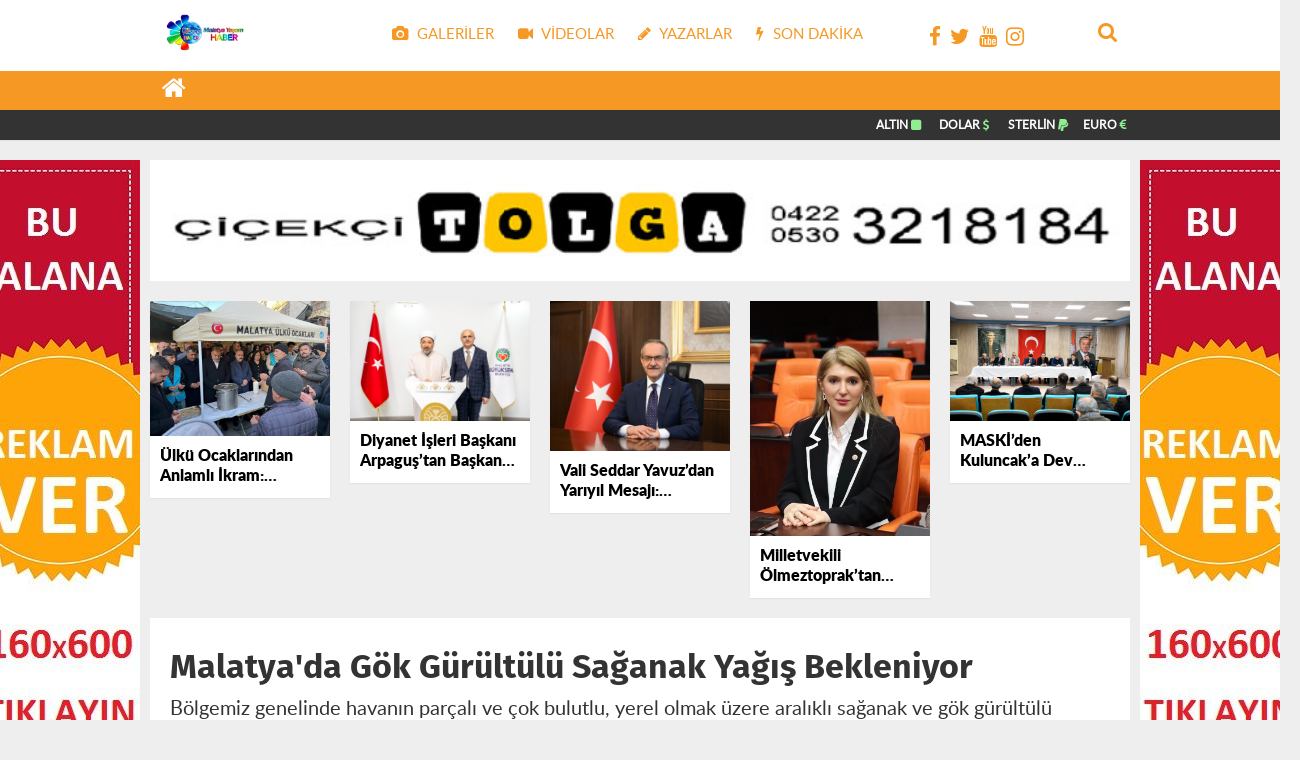

--- FILE ---
content_type: text/html; charset=UTF-8
request_url: https://www.malatyayasamhaber.com/d/37813/malatya-da-gok-gurultulu-saganak-yagis-bekleniyor
body_size: 14245
content:
<!DOCTYPE html>
<html lang="tr" class="hs-rise hs-module-haber hsa-header-wide-box hs-logo- hsa-media-white hsa-line-black hsa-headlines-wide hsa-headlines-20  no-inlinesvg hs-site-center  without-a510">

<head>
  <title>Malatya'da Gök Gürültülü Sağanak Yağış Bekleniyor</title>
  <meta name="description" content="Bölgemiz genelinde havanın parçalı ve çok bulutlu, yerel olmak üzere aralıklı sağanak ve gök gürültülü sağanak yağışlı geçeceği tahmin edilmektedir. Yağışların Bingöl çevreleri ile Tunceli ve Malatya'nın kuzey ilçelerinde (Kuluncak, Hekimhan, Ovacık, Pülümür) yerel kuvvetli olması beklenmektedir." />
  <meta name="keywords" content="Malatya'da, Gök, Gürültülü, Sağanak, Yağış, Bekleniyor" />
  <meta name="news_keywords" content="Malatya'da, Gök, Gürültülü, Sağanak, Yağış, Bekleniyor" />
  <meta name="robots" content="noodp" />
  <meta property="og:site_name" content="Malatya Yaşam Haber - malatyayasamhaber.com Malatya haber" />
  <meta property="og:title" content="Malatya'da Gök Gürültülü Sağanak Yağış Bekleniyor" />
  <meta property="og:description" content="Bölgemiz genelinde havanın parçalı ve çok bulutlu, yerel olmak üzere aralıklı sağanak ve gök gürültülü sağanak yağışlı geçeceği tahmin edilmektedir. Yağışların Bingöl çevreleri ile Tunceli ve Malatya'nın kuzey ilçelerinde (Kuluncak, Hekimhan, Ovacık, Pülümür) yerel kuvvetli olması beklenmektedir." />
  <meta property="og:image" content="https://www.malatyayasamhaber.com/resimler/icerikler/malatya-da-gok-gurultulu-saganak-yagis-bekleniyor-37813.png" />
  <meta property="og:type" content="article" />
  <meta property="og:url" content="https://www.malatyayasamhaber.com/d/37813/malatya-da-gok-gurultulu-saganak-yagis-bekleniyor" />
  <meta http-equiv="refresh" content="120" />
  <meta name="twitter:card" content="summary_large_image" />
  <meta property="og:title" content="Malatya'da Gök Gürültülü Sağanak Yağış Bekleniyor" />
  <meta name="twitter:url" content="https://www.malatyayasamhaber.com/d/37813/malatya-da-gok-gurultulu-saganak-yagis-bekleniyor" />
  <meta name="twitter:domain" content="https://www.malatyayasamhaber.com/" />
  <meta name="twitter:site" content="@ahinenveraydn2" />
  <meta name="twitter:title" content="Malatya'da Gök Gürültülü Sağanak Yağış Bekleniyor" />
  <meta name="twitter:description" content="Bölgemiz genelinde havanın parçalı ve çok bulutlu, yerel olmak üzere aralıklı sağanak ve gök gürültülü sağanak yağışlı geçeceği tahmin edilmektedir. Yağışların Bingöl çevreleri ile Tunceli ve Malatya'nın kuzey ilçelerinde (Kuluncak, Hekimhan, Ovacık, Pülümür) yerel kuvvetli olması beklenmektedir." />
  <meta name="twitter:image:src" content="https://www.malatyayasamhaber.com/resimler/icerikler/malatya-da-gok-gurultulu-saganak-yagis-bekleniyor-37813.png" />
  <meta property="og:image:type" content="image/jpeg" />
  <meta property="og:image:width" content="380" />
  <meta property="og:image:height" content="180" />

  <link rel="alternate" href="https://www.malatyayasamhaber.com/m/d/37813/malatya-da-gok-gurultulu-saganak-yagis-bekleniyor" hreflang="tr" media="only screen and (max-width: 640px)" />
  <script>
    if (navigator.userAgent.match(/android/i) || navigator.userAgent.match(/iPhone/i) || navigator.userAgent.match(/ipod/i) || navigator.userAgent.match(/series60/i) || navigator.userAgent.match(/symbian/i) || navigator.userAgent.match(/windows ce/i) || navigator.userAgent.match(/blackberry/i)) {
      window.location = "https://www.malatyayasamhaber.com/m/d/37813/malatya-da-gok-gurultulu-saganak-yagis-bekleniyor";
    }
  </script>

  <meta charset="utf-8">
  <!--meta name="viewport" content="width=device-width, initial-scale=1.0"-->
  <meta name="robots" content="noodp" />
  <meta name="author" content="NETWORK YAZILIM" />
  <meta property="fb:admins" content="habercem" />
  <meta name="theme-color" content="#ff4136">
  <meta property="og:type" content="website" />
  <meta property="og:url" content="https://www.malatyayasamhaber.com/d/37813/malatya-da-gok-gurultulu-saganak-yagis-bekleniyor" />
  <meta http-equiv="refresh" content="120" />
  <link href="https://www.malatyayasamhaber.com/_themes/hs-rise/style/compress.css" rel="stylesheet" />
  <link href="https://www.malatyayasamhaber.com/_themes/hs-rise/style/renk.css?2" rel="stylesheet" />
  <link href="https://www.malatyayasamhaber.com/_themes/hs-rise/style/print.css" rel="stylesheet" media="print" />

  <link rel="shortcut icon" href="https://www.malatyayasamhaber.com//images/favicon2124123.png">
  <link rel="canonical" href="https://www.malatyayasamhaber.com/d/37813/malatya-da-gok-gurultulu-saganak-yagis-bekleniyor">
  <link rel="dns-prefetch" href="//www.google-analytics.com">
  <link rel="dns-prefetch" href="//fonts.gstatic.com">
  <link rel="dns-prefetch" href="//mc.yandex.ru">
  <link rel="dns-prefetch" href="//fonts.googleapis.com">
  <link rel="dns-prefetch" href="//pagead2.googlesyndication.com">
  <link rel="dns-prefetch" href="//googleads.g.doubleclick.net">
  <link rel="dns-prefetch" href="//google.com">
  <link rel="dns-prefetch" href="//gstatic.com">
  <link rel="dns-prefetch" href="//connect.facebook.net">
  <link rel="dns-prefetch" href="//graph.facebook.com">
  <link rel="dns-prefetch" href="//linkedin.com">
  <link rel="dns-prefetch" href="//ap.pinterest.com">

    <!--[if gte IE 9]>
<style type="text/css">.gradient {filter: none;}</style>
<![endif]-->
  <!--[if IE 7]>
<style type="text/css">.reklam.dikey.sol .fixed{margin-left:-px;}</style>
<![endif]-->
<!--
  <style media="print">
    .page-header.article-header:before {
      content: '';
      background-image: url(https://www.malatyayasamhaber.com/images/banner/yeniguYn_logo_ikemie.png);
      background-size: contain;
      background-repeat: no-repeat;
      display: block;
      height: 90px;
      margin-bottom: 20px;
    }
  </style>-->

  <script type="text/javascript">
    var site_url = 'https://www.malatyayasamhaber.com/',
      theme_path = 'https://www.malatyayasamhaber.com/_themes/hs-rise/',
      int_ayar = '6000',
      cat_limit = '99',
      headerayar = 'wide-box',
      poll_voted = '',
      comment_approved = '',
      lazyload = '1',
      twitter_user = 'toroslargazetesi',
      facebook_user = 'toroslargazetesi',
      popup_saat = '0',
      yorum_harf_ayar = '0',
      iftara_kalan_sure = '0',
      namaz_default = '0',
      youtube_ch = '0';
  </script>


  <!--[if lt IE 9]>
      <script src="https://html5shim.googlecode.com/svn/trunk/html5.js"></script>
    <![endif]-->

    <!-- Global site tag (gtag.js) - Google Analytics -->

<script async src="https://www.googletagmanager.com/gtag/js?id=G-PWW0HHR06H"></script>

<script>

  window.dataLayer = window.dataLayer || [];

  function gtag(){dataLayer.push(arguments);}

  gtag('js', new Date());



  gtag('config', 'G-PWW0HHR06H');

</script>        
  <link rel="image_src" type="image/jpeg" href="https://www.malatyayasamhaber.com/resimler/icerikler/malatya-da-gok-gurultulu-saganak-yagis-bekleniyor-37813.png" />
  <meta name="dc.language" content="tr">
  <meta name="dc.source" content="https://www.malatyayasamhaber.com/">
  <meta name="dc.title" content="Malatya'da Gök Gürültülü Sağanak Yağış Bekleniyor">
  <meta name="dc.keywords" content="Malatya'da, Gök, Gürültülü, Sağanak, Yağış, Bekleniyor">
  <meta name="dc.description" content="Bölgemiz genelinde havanın parçalı ve çok bulutlu, yerel olmak üzere aralıklı sağanak ve gök gürültülü sağanak yağışlı geçeceği tahmin edilmektedir. Yağışların Bingöl çevreleri ile Tunceli ve Malatya'nın kuzey ilçelerinde (Kuluncak, Hekimhan, Ovacık, Pülümür) yerel kuvvetli olması beklenmektedir.">
  <style>
    #newsbody img{
      width:100% !important;
      height: auto !important;
    }
  </style>
</head>

<body class="hs-lch">
    <div class="hs-wrapper">
    <div class="hs-header-container hs-box-shadow hs-head-font clearfix">
    <div class="hs-header-main clearfix">
        <h1 style="display:none;text-indent:-9999px;"><strong>Malatya Yaşam Haber - malatyayasamhaber.com Malatya haber</strong></h1>
        <div class="hs-header-free">
            <div class="hs-top-line color-header-top clearfix">
                <div class="hs-header-wrapper clearfix font15">
                    <div class="hs-logo-w pull-left">
                        <h6 class="hs-logo"> <a href="https://www.malatyayasamhaber.com/"> <img src="https://www.malatyayasamhaber.com//images/logo.png?5" alt="Malatya Yaşam Haber - malatyayasamhaber.com Malatya haber" style="width:80px;" /> </a> </h6>
                    </div>
                    <div class="hs-nav pull-left">
                        <div class="hs-menu"> <a href="https://www.malatyayasamhaber.com/fotogaleri/" class="hs-nav-link hs-ripple hs-nav-gallery"><i class="fa fa-camera"></i><span> Galeriler</span></a> <a href="https://www.malatyayasamhaber.com/webtv/" class="hs-nav-link hs-ripple hs-nav-video"><i class="fa fa-video-camera"></i><span> Videolar</span></a> <a href="https://www.malatyayasamhaber.com/yazarlar/" class="hs-nav-link hs-ripple hs-nav-authors"><i class="fa fa-pencil"></i><span> Yazarlar</span></a>
                            <a href="https://www.malatyayasamhaber.com/sondakika-haberler" title="Son Dakika Haberleri" class="hs-nav-link hs-ripple "><i class="fa fa-flash"></i><span> Son Dakika</span></a></div>
                    </div>
                    <!-- hs-nav -->
                    <div class="hs-top-right pull-right">
                        <div class="hs-wt-container pull-left">
                            <canvas id="weather" width="30" height="30"></canvas>
                            <div class="durum pull-right">
                                <div class="hs-wt-city">
<a href="https://www.facebook.com/malatyayasamhaber" style="padding:3px;"><i class="fa fa-facebook"></i> </a>
<a href="https://www.twitter.com/@ahinenveraydn2" style="padding:3px;"><i class="fa fa-twitter"></i> </a>
<a href="https://www.youtube.com/" style="padding:3px;"><i class="fa fa-youtube"></i> </a>
<a href="https://www.instagram.com/malatyayasamhaber" style="padding:3px;"><i class="fa fa-instagram"></i> </a>

</div>
                            </div>
                        </div>
                        <div class="hs-menu hs-menu-tools pull-right"> <a href="#hs-arama" data-toggle="modal" class="hs-nav-link hs-ripple hs-nav-search hs-order-first"><i class="fa fa-search"></i></a></div>
                    </div>
                </div>
                <!-- hs-header-wrapper -->
            </div>
            <!-- hs-top-line -->
            <div data-spy="affix" class="hs-nav hs-nav-superb hs-cant-select color-header-bottom clearfix">
                <div class="hs-header-wrapper clearfix font13 latowebblack">
                    <div class="hs-menu">
                        <a href="https://www.malatyayasamhaber.com/" class="hs-nav-link hs-ripple hs-nav-home hs-order-0 hs-order-first" title="Anasayfa"><i class="fa fa-home"></i></a>
                                                        <a title="Gündem Haberleri" href="https://www.malatyayasamhaber.com/k/7/gundem" id="k7" class="hs-nav-link hs-ripple hs-nav-25 hs-order-1" target="_self" ?>" class="hs-nav-link hs-ripple hs-nav-25 hs-order-1" target="_self" ?>" class="hs-nav-link hs-ripple hs-nav-25 hs-order-1" target="_self" ?>" class="hs-nav-link hs-ripple hs-nav-25 hs-order-1" target="_self" ?>" class="hs-nav-link hs-ripple hs-nav-25 hs-order-1" target="_self">Gündem</a>
                                                        <a title="Asayiş  Haberleri" href="https://www.malatyayasamhaber.com/k/15/asayis" id="k15" class="hs-nav-link hs-ripple hs-nav-25 hs-order-1" target="_self" ?>" class="hs-nav-link hs-ripple hs-nav-25 hs-order-1" target="_self" ?>" class="hs-nav-link hs-ripple hs-nav-25 hs-order-1" target="_self" ?>" class="hs-nav-link hs-ripple hs-nav-25 hs-order-1" target="_self" ?>" class="hs-nav-link hs-ripple hs-nav-25 hs-order-1" target="_self">Asayiş </a>
                                                        <a title="Spor Haberleri" href="https://www.malatyayasamhaber.com/k/5/spor" id="k5" class="hs-nav-link hs-ripple hs-nav-25 hs-order-1" target="_self" ?>" class="hs-nav-link hs-ripple hs-nav-25 hs-order-1" target="_self" ?>" class="hs-nav-link hs-ripple hs-nav-25 hs-order-1" target="_self" ?>" class="hs-nav-link hs-ripple hs-nav-25 hs-order-1" target="_self" ?>" class="hs-nav-link hs-ripple hs-nav-25 hs-order-1" target="_self">Spor</a>
                                                        <a title="Siyaset Haberleri" href="https://www.malatyayasamhaber.com/k/10/siyaset" id="k10" class="hs-nav-link hs-ripple hs-nav-25 hs-order-1" target="_self" ?>" class="hs-nav-link hs-ripple hs-nav-25 hs-order-1" target="_self" ?>" class="hs-nav-link hs-ripple hs-nav-25 hs-order-1" target="_self" ?>" class="hs-nav-link hs-ripple hs-nav-25 hs-order-1" target="_self" ?>" class="hs-nav-link hs-ripple hs-nav-25 hs-order-1" target="_self">Siyaset</a>
                                                        <a title="Sağlık Haberleri" href="https://www.malatyayasamhaber.com/k/9/saglik" id="k9" class="hs-nav-link hs-ripple hs-nav-25 hs-order-1" target="_self" ?>" class="hs-nav-link hs-ripple hs-nav-25 hs-order-1" target="_self" ?>" class="hs-nav-link hs-ripple hs-nav-25 hs-order-1" target="_self" ?>" class="hs-nav-link hs-ripple hs-nav-25 hs-order-1" target="_self" ?>" class="hs-nav-link hs-ripple hs-nav-25 hs-order-1" target="_self">Sağlık</a>
                                                        <a title="Eğitim Haberleri" href="https://www.malatyayasamhaber.com/k/11/egitim" id="k11" class="hs-nav-link hs-ripple hs-nav-25 hs-order-1" target="_self" ?>" class="hs-nav-link hs-ripple hs-nav-25 hs-order-1" target="_self" ?>" class="hs-nav-link hs-ripple hs-nav-25 hs-order-1" target="_self" ?>" class="hs-nav-link hs-ripple hs-nav-25 hs-order-1" target="_self" ?>" class="hs-nav-link hs-ripple hs-nav-25 hs-order-1" target="_self">Eğitim</a>
                                                        <a title="Turizm Haberleri" href="https://www.malatyayasamhaber.com/k/16/turizm" id="k16" class="hs-nav-link hs-ripple hs-nav-25 hs-order-1" target="_self" ?>" class="hs-nav-link hs-ripple hs-nav-25 hs-order-1" target="_self" ?>" class="hs-nav-link hs-ripple hs-nav-25 hs-order-1" target="_self" ?>" class="hs-nav-link hs-ripple hs-nav-25 hs-order-1" target="_self" ?>" class="hs-nav-link hs-ripple hs-nav-25 hs-order-1" target="_self">Turizm</a>
                                                        <a title="Ekonomi Haberleri" href="https://www.malatyayasamhaber.com/k/3/ekonomi" id="k3" class="hs-nav-link hs-ripple hs-nav-25 hs-order-1" target="_self" ?>" class="hs-nav-link hs-ripple hs-nav-25 hs-order-1" target="_self" ?>" class="hs-nav-link hs-ripple hs-nav-25 hs-order-1" target="_self" ?>" class="hs-nav-link hs-ripple hs-nav-25 hs-order-1" target="_self" ?>" class="hs-nav-link hs-ripple hs-nav-25 hs-order-1" target="_self">Ekonomi</a>
                                                        <a title="Kültür Haberleri" href="https://www.malatyayasamhaber.com/k/6/kultur" id="k6" class="hs-nav-link hs-ripple hs-nav-25 hs-order-1" target="_self" ?>" class="hs-nav-link hs-ripple hs-nav-25 hs-order-1" target="_self" ?>" class="hs-nav-link hs-ripple hs-nav-25 hs-order-1" target="_self" ?>" class="hs-nav-link hs-ripple hs-nav-25 hs-order-1" target="_self" ?>" class="hs-nav-link hs-ripple hs-nav-25 hs-order-1" target="_self">Kültür</a>
                                                        <a title="Teknoloji Haberleri" href="https://www.malatyayasamhaber.com/k/4/teknoloji" id="k4" class="hs-nav-link hs-ripple hs-nav-25 hs-order-1" target="_self" ?>" class="hs-nav-link hs-ripple hs-nav-25 hs-order-1" target="_self" ?>" class="hs-nav-link hs-ripple hs-nav-25 hs-order-1" target="_self" ?>" class="hs-nav-link hs-ripple hs-nav-25 hs-order-1" target="_self" ?>" class="hs-nav-link hs-ripple hs-nav-25 hs-order-1" target="_self">Teknoloji</a>
                                                        <a title="Yaşam Haberleri" href="https://www.malatyayasamhaber.com/k/8/yasam" id="k8" class="hs-nav-link hs-ripple hs-nav-25 hs-order-1" target="_self" ?>" class="hs-nav-link hs-ripple hs-nav-25 hs-order-1" target="_self" ?>" class="hs-nav-link hs-ripple hs-nav-25 hs-order-1" target="_self" ?>" class="hs-nav-link hs-ripple hs-nav-25 hs-order-1" target="_self" ?>" class="hs-nav-link hs-ripple hs-nav-25 hs-order-1" target="_self">Yaşam</a>
                                                        <a title="Bilim Haberleri" href="https://www.malatyayasamhaber.com/k/17/bilim" id="k17" class="hs-nav-link hs-ripple hs-nav-25 hs-order-1" target="_self" ?>" class="hs-nav-link hs-ripple hs-nav-25 hs-order-1" target="_self" ?>" class="hs-nav-link hs-ripple hs-nav-25 hs-order-1" target="_self" ?>" class="hs-nav-link hs-ripple hs-nav-25 hs-order-1" target="_self" ?>" class="hs-nav-link hs-ripple hs-nav-25 hs-order-1" target="_self">Bilim</a>
                                                        <a title="Vefat Haberleri Haberleri" href="https://www.malatyayasamhaber.com/k/22/vefat-haberleri" id="k22" class="hs-nav-link hs-ripple hs-nav-25 hs-order-1" target="_self" ?>" class="hs-nav-link hs-ripple hs-nav-25 hs-order-1" target="_self" ?>" class="hs-nav-link hs-ripple hs-nav-25 hs-order-1" target="_self" ?>" class="hs-nav-link hs-ripple hs-nav-25 hs-order-1" target="_self" ?>" class="hs-nav-link hs-ripple hs-nav-25 hs-order-1" target="_self">Vefat Haberleri</a>
                                            </div>
                    <div class="hs-nav-toggle hs-nav-link hs-ripple"><i class="fa fa-bars"></i></div>
                </div>
            </div>
            <!-- hs-nav-superb -->
        </div>
        <!-- hs-header-free -->
    </div>
    <div class="hs-header-line clearfix">
        <div class="hs-header-wrapper clearfix">
            <div class="hs-lm-container font12">
                <div id="haber-bandi" class="carousel slide">
                    <div class="carousel-inner">
                       <!--                                 <div class="item hs-lm-item active"> <span class="hs-lm-time"> <i class="fa fa-circle"></i> </span> <a href="d/40394/ulku-ocaklarindan-anlamli-ikram-malatya-da-kandil-coskusu-asureyle-paylasildi" title="Ülkü Ocaklarından Anlamlı İkram: Malatya’da Kandil Coşkusu Aşureyle Paylaşıldı" class="hs-lm-title" target="_blank">Ülkü Ocaklarından Anlamlı İkram: Malatya’da Kandil Coşkusu Aşureyle Paylaşıldı</a> </div>
                                                        <div class="item hs-lm-item "> <span class="hs-lm-time"> <i class="fa fa-circle"></i> </span> <a href="d/40393/diyanet-isleri-baskani-arpagus-tan-baskan-sami-er-e-ziyaret-malatya-icin-buyuk-bir-avantaj" title="Diyanet İşleri Başkanı Arpaguş’tan Başkan Sami Er’e Ziyaret: “Malatya İçin Büyük Bir Avantaj”" class="hs-lm-title" target="_blank">Diyanet İşleri Başkanı Arpaguş’tan Başkan Sami Er’e Ziyaret: “Malatya İçin Büyük Bir Avantaj”</a> </div>
                                                        <div class="item hs-lm-item "> <span class="hs-lm-time"> <i class="fa fa-circle"></i> </span> <a href="d/40392/vali-seddar-yavuz-dan-yariyil-mesaji-malatya-egitimde-kullerinden-doguyor" title="Vali Seddar Yavuz’dan Yarıyıl Mesajı: Malatya Eğitimde Küllerinden Doğuyor" class="hs-lm-title" target="_blank">Vali Seddar Yavuz’dan Yarıyıl Mesajı: Malatya Eğitimde Küllerinden Doğuyor</a> </div>
                                                        <div class="item hs-lm-item "> <span class="hs-lm-time"> <i class="fa fa-circle"></i> </span> <a href="d/40391/milletvekili-olmeztoprak-tan-mirac-kandili-mesaji-mirac-sabir-ve-insirahin-mujdesidir" title="Milletvekili Ölmeztoprak’tan Miraç Kandili Mesajı: “Miraç, Sabır ve İnşirahın Müjdesidir”" class="hs-lm-title" target="_blank">Milletvekili Ölmeztoprak’tan Miraç Kandili Mesajı: “Miraç, Sabır ve İnşirahın Müjdesidir”</a> </div>
                                                        <div class="item hs-lm-item "> <span class="hs-lm-time"> <i class="fa fa-circle"></i> </span> <a href="d/40390/maski-den-kuluncak-a-dev-yatirim-bir-asirlik-su-sorunu-tarih-oldu" title="MASKİ’den Kuluncak’a Dev Yatırım: Bir Asırlık Su Sorunu Tarih Oldu" class="hs-lm-title" target="_blank">MASKİ’den Kuluncak’a Dev Yatırım: Bir Asırlık Su Sorunu Tarih Oldu</a> </div>
                                                        <div class="item hs-lm-item "> <span class="hs-lm-time"> <i class="fa fa-circle"></i> </span> <a href="d/40389/battalgazi-de-karla-mucadele-calismalari-devam-ediyor" title="BATTALGAZİ’DE KARLA MÜCADELE ÇALIŞMALARI DEVAM EDİYOR" class="hs-lm-title" target="_blank">BATTALGAZİ’DE KARLA MÜCADELE ÇALIŞMALARI DEVAM EDİYOR</a> </div>
                                                        <div class="item hs-lm-item "> <span class="hs-lm-time"> <i class="fa fa-circle"></i> </span> <a href="d/40388/malatya-da-quot-torbaci-quot-operasyonu-binlerce-sentetik-ilac-ele-gecirildi" title="Malatya’da &quot;Torbacı&quot; Operasyonu: Binlerce Sentetik İlaç Ele Geçirildi" class="hs-lm-title" target="_blank">Malatya’da &quot;Torbacı&quot; Operasyonu: Binlerce Sentetik İlaç Ele Geçirildi</a> </div>
                                                        <div class="item hs-lm-item "> <span class="hs-lm-time"> <i class="fa fa-circle"></i> </span> <a href="d/40387/malatya-da-donusum-toplantisi-olmeztoprak-mahalle-mahalle-talepleri-ele-aliyor-sahada-karsiligiyla-takip-ediyoruz" title="MALATYA’DA DÖNÜŞÜM TOPLANTISI  ÖLMEZTOPRAK: “MAHALLE MAHALLE TALEPLERİ ELE ALIYOR, SAHADA KARŞILIĞIYLA TAKİP EDİYORUZ”" class="hs-lm-title" target="_blank">MALATYA’DA DÖNÜŞÜM TOPLANTISI  ÖLMEZTOPRAK: “MAHALLE MAHALLE TALEPLERİ ELE ALIYOR, SAHADA KARŞILIĞIYLA TAKİP EDİYORUZ”</a> </div>
                        -->
                    </div>
                </div>
            </div>
            <div class="pull-right">

                <div class="hs-cr-container font12">
                  
                    <div class="hs-cr-div hs-cr-altin">
                        <div class="hs-cr-line first">
                            <b>ALTIN</b> <i class="fa fa-square" aria-hidden="true" style="color:lightgreen;"> </i>

                        </div>
                        <div class="hs-cr-line second">
                            <span class="hs-cr-rate">&nbsp;</span>
                        </div>
                    </div>
                    <div class="hs-cr-div hs-cr-dolar">
                        <div class="hs-cr-line first">
                            <b>DOLAR</b> <i class="fa fa-usd" aria-hidden="true" style="color:lightgreen;"></i>

                        </div>
                        <div class="hs-cr-line second">
                            <span class="hs-cr-rate"> &nbsp;</span>
                        </div>
                    </div>
                    <div class="hs-cr-div hs-cr-sterlin">
                        <div class="hs-cr-line first">
                            <b>STERLİN</b>  <i class="fa fa-paypal" aria-hidden="true" style="color:lightgreen;"></i>

                        </div>
                        <div class="hs-cr-line second">
                            <span class="hs-cr-rate"></span>
                        </div>
                    </div>
                    <div class="hs-cr-div hs-cr-euro">
                        <div class="hs-cr-line first">
                            <b>EURO</b>  <i class="fa fa-eur" aria-hidden="true" style="color:lightgreen;"></i>
                        </div>
                        <div class="hs-cr-line second">
                            <span class="hs-cr-rate">&nbsp;</span>
                        </div>
                    </div>
                </div>
            </div>
        </div>
    </div>
    <!-- hs-header-line -->
</div>

    <div class="container hs-go-center hs-main-container hs-rise hs-margin-bottom">
        <div class="row">
            <div class="span12">
                    <p data-hsm="banner" data-hsid="4" style="margin:0">
                <img src="https://www.malatyayasamhaber.com/resimler/reklam/cicekci-tolga.jpg?" width="980" height="90" style="width:980px;border:0" alt="banner4" class="img-responsive" />
        </p>
    
                </div>
        </div>
    </div>
    <div class="container hs-go-center shadow">
      <div class="hs-row hs-top-block">
        <div class="hs-cuff-container hs-cuff-five hs-head-font hs-margin-bottom clearfix">
                        <div data-hsm="haberler" data-hsid="40394" class="span hs-item hs-box-shadow hs-img-hoverX">
                <a href="https://www.malatyayasamhaber.com/d/40394/ulku-ocaklarindan-anlamli-ikram-malatya-da-kandil-coskusu-asureyle-paylasildi" title="Ülkü Ocaklarından Anlamlı İkram: Malatya’da Kandil Coşkusu Aşureyle Paylaşıldı" target="_blank">
                  <div class="hs-item-img"> <img src="https://www.malatyayasamhaber.com/resimler/icerikler/ulku-ocaklarindan-anlamli-ikram-malatya-da-kandil-coskusu-asureyle-paylasildi-40394.jpeg?" alt="Ülkü Ocaklarından Anlamlı İkram: Malatya’da Kandil Coşkusu Aşureyle Paylaşıldı" /> </div>
                  <div class="hs-item-title">Ülkü Ocaklarından Anlamlı İkram: Malatya’da Kandil Coşkusu Aşureyle Paylaşıldı</div>
                </a>
              </div>
                        <div data-hsm="haberler" data-hsid="40393" class="span hs-item hs-box-shadow hs-img-hoverX">
                <a href="https://www.malatyayasamhaber.com/d/40393/diyanet-isleri-baskani-arpagus-tan-baskan-sami-er-e-ziyaret-malatya-icin-buyuk-bir-avantaj" title="Diyanet İşleri Başkanı Arpaguş’tan Başkan Sami Er’e Ziyaret: “Malatya İçin Büyük Bir Avantaj”" target="_blank">
                  <div class="hs-item-img"> <img src="https://www.malatyayasamhaber.com/resimler/icerikler/diyanet-isleri-baskani-arpagus-tan-baskan-sami-er-e-ziyaret-malatya-icin-buyuk-bir-avantaj-40393.jpeg?" alt="Diyanet İşleri Başkanı Arpaguş’tan Başkan Sami Er’e Ziyaret: “Malatya İçin Büyük Bir Avantaj”" /> </div>
                  <div class="hs-item-title">Diyanet İşleri Başkanı Arpaguş’tan Başkan Sami Er’e Ziyaret: “Malatya İçin Büyük Bir Avantaj”</div>
                </a>
              </div>
                        <div data-hsm="haberler" data-hsid="40392" class="span hs-item hs-box-shadow hs-img-hoverX">
                <a href="https://www.malatyayasamhaber.com/d/40392/vali-seddar-yavuz-dan-yariyil-mesaji-malatya-egitimde-kullerinden-doguyor" title="Vali Seddar Yavuz’dan Yarıyıl Mesajı: Malatya Eğitimde Küllerinden Doğuyor" target="_blank">
                  <div class="hs-item-img"> <img src="https://www.malatyayasamhaber.com/resimler/icerikler/vali-seddar-yavuz-dan-yariyil-mesaji-malatya-egitimde-kullerinden-doguyor-40392.jpeg?" alt="Vali Seddar Yavuz’dan Yarıyıl Mesajı: Malatya Eğitimde Küllerinden Doğuyor" /> </div>
                  <div class="hs-item-title">Vali Seddar Yavuz’dan Yarıyıl Mesajı: Malatya Eğitimde Küllerinden Doğuyor</div>
                </a>
              </div>
                        <div data-hsm="haberler" data-hsid="40391" class="span hs-item hs-box-shadow hs-img-hoverX">
                <a href="https://www.malatyayasamhaber.com/d/40391/milletvekili-olmeztoprak-tan-mirac-kandili-mesaji-mirac-sabir-ve-insirahin-mujdesidir" title="Milletvekili Ölmeztoprak’tan Miraç Kandili Mesajı: “Miraç, Sabır ve İnşirahın Müjdesidir”" target="_blank">
                  <div class="hs-item-img"> <img src="https://www.malatyayasamhaber.com/resimler/icerikler/milletvekili-olmeztoprak-tan-mirac-kandili-mesaji-mirac-sabir-ve-insirahin-mujdesidir-40391.jpeg?" alt="Milletvekili Ölmeztoprak’tan Miraç Kandili Mesajı: “Miraç, Sabır ve İnşirahın Müjdesidir”" /> </div>
                  <div class="hs-item-title">Milletvekili Ölmeztoprak’tan Miraç Kandili Mesajı: “Miraç, Sabır ve İnşirahın Müjdesidir”</div>
                </a>
              </div>
                        <div data-hsm="haberler" data-hsid="40390" class="span hs-item hs-box-shadow hs-img-hoverX">
                <a href="https://www.malatyayasamhaber.com/d/40390/maski-den-kuluncak-a-dev-yatirim-bir-asirlik-su-sorunu-tarih-oldu" title="MASKİ’den Kuluncak’a Dev Yatırım: Bir Asırlık Su Sorunu Tarih Oldu" target="_blank">
                  <div class="hs-item-img"> <img src="https://www.malatyayasamhaber.com/resimler/icerikler/maski-den-kuluncak-a-dev-yatirim-bir-asirlik-su-sorunu-tarih-oldu-40390.jpg?" alt="MASKİ’den Kuluncak’a Dev Yatırım: Bir Asırlık Su Sorunu Tarih Oldu" /> </div>
                  <div class="hs-item-title">MASKİ’den Kuluncak’a Dev Yatırım: Bir Asırlık Su Sorunu Tarih Oldu</div>
                </a>
              </div>
                  </div>
      </div>
    </div>
    <div class="container hs-go-center hs-main-container hs-rise nopadding">
      <div class="row">
        <div class="page-header article-header">
          <h3 class="title hs-share-title hs-title-font-2">Malatya'da Gök Gürültülü Sağanak Yağış Bekleniyor</h3>
          <p class="lead hs-head-font">Bölgemiz genelinde havanın parçalı ve çok bulutlu, yerel olmak üzere aralıklı sağanak ve gök gürültülü sağanak yağışlı geçeceği tahmin edilmektedir. Yağışların Bingöl çevreleri ile Tunceli ve Malatya'nın kuzey ilçelerinde (Kuluncak, Hekimhan, Ovacık, Pülümür) yerel kuvvetli olması beklenmektedir. </p>
        </div>

        <!-- Sol Blok -->
        <div id="main" class="span8 fix">

          <div id="haberler">
            <div class="haber-kapsa haber-37813">
              <article id="haber-37813" class="clearfix">


                <header style="display:none" class="min-haber-title title hs-share-title hs-title-font-2">
                  <h1>Malatya'da Gök Gürültülü Sağanak Yağış Bekleniyor</h1>
                  <p>Bölgemiz genelinde havanın parçalı ve çok bulutlu, yerel olmak üzere aralıklı sağanak ve gök gürültülü sağanak yağışlı geçeceği tahmin edilmektedir. Yağışların Bingöl çevreleri ile Tunceli ve Malatya'nın kuzey ilçelerinde (Kuluncak, Hekimhan, Ovacık, Pülümür) yerel kuvvetli olması beklenmektedir.</p>
                </header>

                <div class="hs-article-editor clearfix" style="margin-top:0px;margin-bottom:10px;">
                  <div class="pull-left muted"><i class="fa fa-calendar" aria-hidden="true"></i> <span class="tarih-degistir" data-date="2023-05-26 19:41:00">26 Mayıs 2023 10:17</span></div>
                </div>

                <div class="clearfix newspic">
                  <span>
                                          <img src="https://www.malatyayasamhaber.com/resimler/icerikler/malatya-da-gok-gurultulu-saganak-yagis-bekleniyor-37813.png?" alt="Malatya'da Gök Gürültülü Sağanak Yağış Bekleniyor" title="Malatya'da Gök Gürültülü Sağanak Yağış Bekleniyor" />
                                      </span>
                </div>

                <div class="hs-article-tools hs-margin-bottom clearfix">
                  <div id="paylas" class="paylas-haber-37813"></div>

                  <div class="hs-character hs-head-font secilemez">
                    <span class="print hs-bgch" onclick="javascript:window.print()"><i class="fa fa-print print" aria-hidden="true"></i></span>
                    <span onclick="textClear(37813)" class="font hs-bgch"><i class="fa fa-undo" aria-hidden="true"></i></span>
                    <span onclick="textUp(37813)" class="text_bigger hs-bgch"><i class="fa fa-font" aria-hidden="true"></i><i class="fa fa-plus" aria-hidden="true"></i></span>
                    <span onclick="textDown(37813)" class="text_smaller hs-bgch"><i class="fa fa-font" aria-hidden="true"></i><i class="fa fa-minus" aria-hidden="true"></i></span>
                  </div>
                </div>

                


                <div id="newstext" class="clearfix page-content content-detail hs-haber37813-tt">

                  <div id="newsbody">
                    <p><p>Hava sıcaklıklarının mevsim normalleri civarında seyredeceği tahmin edilmektedir.&nbsp;<strong>&nbsp;</strong>R&uuml;zgarın g&uuml;neyli y&ouml;nlerde orta, yağış anında yer yer kuvvetli esmesi beklenmektedir.</p>

<p><strong>KUVVETLİ YAĞIŞ UYARISI:</strong>&nbsp;Yağışların Bing&ouml;l &ccedil;evreleri ile Tunceli ve Malatya&#39;nın kuzey il&ccedil;elerinde (<a href="https://www.malatyasonsoz.com.tr/haberleri/kuluncak" title="Kuluncak Haberleri">Kuluncak</a>,&nbsp;<a href="https://www.malatyasonsoz.com.tr/haberleri/hekimhan" title="Hekimhan Haberleri">Hekimhan</a>, Ovacık, P&uuml;l&uuml;m&uuml;r) yerel kuvvetli olması beklendiğinden sel, su baskını, yıldırım, ulaşımda aksamalar, yağış anından kuvvetli r&uuml;zgar, k&uuml;&ccedil;&uuml;k &ccedil;aplı dolu yağışı gibi olumsuzluklara karşı dikkatli ve tedbirli olunmalıdır.</p></p>
                                      </div>


                </div>

                

              </article>


              <div class="clearfix galleries">
                <div class="title">
                  <span>Bu haberlere de göz atmak isteyebilirsiniz.</span>
                  <hr>
                </div>
                <div class="row-fluid">
                                        <div class="span3">
                        <a href="https://www.malatyayasamhaber.com/d/40394/ulku-ocaklarindan-anlamli-ikram-malatya-da-kandil-coskusu-asureyle-paylasildi" title="Ülkü Ocaklarından Anlamlı İkram: Malatya’da Kandil Coşkusu Aşureyle Paylaşıldı">
                          <img src="https://www.malatyayasamhaber.com/resimler/icerikler/ulku-ocaklarindan-anlamli-ikram-malatya-da-kandil-coskusu-asureyle-paylasildi-40394.jpeg?" alt="Ülkü Ocaklarından Anlamlı İkram: Malatya’da Kandil Coşkusu Aşureyle Paylaşıldı" />
                          <b>Ülkü Ocaklarından Anlamlı İkram: Malatya’da Kandil Coşkusu Aşureyle Paylaşıldı</b>
                        </a>
                      </div>
                                        <div class="span3">
                        <a href="https://www.malatyayasamhaber.com/d/40393/diyanet-isleri-baskani-arpagus-tan-baskan-sami-er-e-ziyaret-malatya-icin-buyuk-bir-avantaj" title="Diyanet İşleri Başkanı Arpaguş’tan Başkan Sami Er’e Ziyaret: “Malatya İçin Büyük Bir Avantaj”">
                          <img src="https://www.malatyayasamhaber.com/resimler/icerikler/diyanet-isleri-baskani-arpagus-tan-baskan-sami-er-e-ziyaret-malatya-icin-buyuk-bir-avantaj-40393.jpeg?" alt="Diyanet İşleri Başkanı Arpaguş’tan Başkan Sami Er’e Ziyaret: “Malatya İçin Büyük Bir Avantaj”" />
                          <b>Diyanet İşleri Başkanı Arpaguş’tan Başkan Sami Er’e Ziyaret: “Malatya İçin Büyük Bir Avantaj”</b>
                        </a>
                      </div>
                                        <div class="span3">
                        <a href="https://www.malatyayasamhaber.com/d/40392/vali-seddar-yavuz-dan-yariyil-mesaji-malatya-egitimde-kullerinden-doguyor" title="Vali Seddar Yavuz’dan Yarıyıl Mesajı: Malatya Eğitimde Küllerinden Doğuyor">
                          <img src="https://www.malatyayasamhaber.com/resimler/icerikler/vali-seddar-yavuz-dan-yariyil-mesaji-malatya-egitimde-kullerinden-doguyor-40392.jpeg?" alt="Vali Seddar Yavuz’dan Yarıyıl Mesajı: Malatya Eğitimde Küllerinden Doğuyor" />
                          <b>Vali Seddar Yavuz’dan Yarıyıl Mesajı: Malatya Eğitimde Küllerinden Doğuyor</b>
                        </a>
                      </div>
                                        <div class="span3">
                        <a href="https://www.malatyayasamhaber.com/d/40391/milletvekili-olmeztoprak-tan-mirac-kandili-mesaji-mirac-sabir-ve-insirahin-mujdesidir" title="Milletvekili Ölmeztoprak’tan Miraç Kandili Mesajı: “Miraç, Sabır ve İnşirahın Müjdesidir”">
                          <img src="https://www.malatyayasamhaber.com/resimler/icerikler/milletvekili-olmeztoprak-tan-mirac-kandili-mesaji-mirac-sabir-ve-insirahin-mujdesidir-40391.jpeg?" alt="Milletvekili Ölmeztoprak’tan Miraç Kandili Mesajı: “Miraç, Sabır ve İnşirahın Müjdesidir”" />
                          <b>Milletvekili Ölmeztoprak’tan Miraç Kandili Mesajı: “Miraç, Sabır ve İnşirahın Müjdesidir”</b>
                        </a>
                      </div>
                                  </div>
              </div>


              <div id="yorumyap" style="margin:0"></div>

              <div class="hs-box-comments clearfix">
                <div class="hs-single-header hs-head-font hs-font-up clearfix">
                  <div class="hs-header-title hs-bcd pull-left"><i class="fa fa-comments-o" aria-hidden="true"></i>
                    Yorumlar</div>
                </div>
                                <div id="yorumlar">
                  <ul class="nav nav-tabs" id="ytab">
                    <li class="active"><a href="#yorumpanel" data-toggle="tab">Yorum Gönder <span class="label label-important">0</span></a>
                    </li>
                  </ul>

                  <div class="tab-content">
                    <div class="tab-pane active" id="yorumpanel">
                      <div id="yp37813" class="yorumlar panel">
                        <div id="yorumpaneli" class="row-fluid">
                          <form class="comment_form clearfix" id="yorumformu" onsubmit="return false">
                            <div class="span12">
                              <div class="row-fluid">
                                <div class="input-prepend span6">
                                  <span class="add-on">Adınız</span>
                                  <input name="isim" class="span10 adsoyad" type="text" id="adsoyad" size="30" maxlength="50" title="Ad soyad gerekli!" />
                                </div>
                              </div>
                              <textarea name="yorum" maxlength="3000" class="span12" id="comment_field" placeholder="Yorum yazmak için bu alanı kullanabilirsiniz. Yorum yazarken lütfen aşağıda yazılan uyarıları göz önünde bulundurunuz!"></textarea>
                              <div class="span12" style="margin:0;">
                                <button type="submit" onclick="formugonder()" class="btn hs-sdch btn-warning pull-right">Yorum Gönder</button>
                              </div>
                            </div>
                            <input type="hidden" name="id" value="37813" />
                            <input type="hidden" name="tip" value="H" />
                          </form>
                        </div>
                        <div class="alert">Yorumunuz onaylanmak üzere yöneticiye iletilmiştir.<a class="close" data-dismiss="alert" href="#">&times;</a></div>
                      </div>
                      <div class="alert alert-block alert-error fade in" style="display:block;margin-top:15px;">
                        <button type="button" class="close" data-dismiss="alert">×</button>
                        Dikkat! Suç teşkil edecek, yasadışı, tehditkar, rahatsız edici, hakaret ve küfür içeren,
                        aşağılayıcı, küçük düşürücü, kaba, müstehcen, ahlaka aykırı, kişilik haklarına zarar verici ya
                        da benzeri niteliklerde içeriklerden doğan her türlü mali, hukuki, cezai, idari sorumluluk
                        içeriği gönderen Üye/Üyeler’e aittir. </div>
                                          </div> <!-- .tab-pane -->
                  </div> <!-- .tab-content -->
                </div> <!-- #yorumlar -->
              </div>
            </div>

            <div class="hs-box hs-box-related hs-mb-20 clearfix">
              <div class="hs-single-header hs-head-font hs-font-up clearfix">
                <div class="hs-header-title hs-bcd pull-left"><i class="fa fa-bookmark-o" aria-hidden="true"></i> İlgili
                  Haberler</div>
              </div>
              <div class="hs-content hs-content-three hs-head-font clearfix">
                                    <div class="span hs-item hs-beh hs-kill-ml">
                      <a href="https://www.malatyayasamhaber.com/d/40394/ulku-ocaklarindan-anlamli-ikram-malatya-da-kandil-coskusu-asureyle-paylasildi" target="_blank" title="Ülkü Ocaklarından Anlamlı İkram: Malatya’da Kandil Coşkusu Aşureyle Paylaşıldı">
                        <div class="hs-item-img"><img src="https://www.malatyayasamhaber.com/resimler/icerikler/ulku-ocaklarindan-anlamli-ikram-malatya-da-kandil-coskusu-asureyle-paylasildi-40394.jpeg?" alt="Ülkü Ocaklarından Anlamlı İkram: Malatya’da Kandil Coşkusu Aşureyle Paylaşıldı" /></div>
                        <div class="hs-item-caption hs-mt-10 font15">
                          <div class="hs-item-title">Ülkü Ocaklarından Anlamlı İkram: Malatya’da Kandil Coşkusu Aşureyle Paylaşıldı</div>
                        </div>
                      </a>
                    </div>
                                    <div class="span hs-item hs-beh ">
                      <a href="https://www.malatyayasamhaber.com/d/40393/diyanet-isleri-baskani-arpagus-tan-baskan-sami-er-e-ziyaret-malatya-icin-buyuk-bir-avantaj" target="_blank" title="Diyanet İşleri Başkanı Arpaguş’tan Başkan Sami Er’e Ziyaret: “Malatya İçin Büyük Bir Avantaj”">
                        <div class="hs-item-img"><img src="https://www.malatyayasamhaber.com/resimler/icerikler/diyanet-isleri-baskani-arpagus-tan-baskan-sami-er-e-ziyaret-malatya-icin-buyuk-bir-avantaj-40393.jpeg?" alt="Diyanet İşleri Başkanı Arpaguş’tan Başkan Sami Er’e Ziyaret: “Malatya İçin Büyük Bir Avantaj”" /></div>
                        <div class="hs-item-caption hs-mt-10 font15">
                          <div class="hs-item-title">Diyanet İşleri Başkanı Arpaguş’tan Başkan Sami Er’e Ziyaret: “Malatya İçin Büyük Bir Avantaj”</div>
                        </div>
                      </a>
                    </div>
                                    <div class="span hs-item hs-beh ">
                      <a href="https://www.malatyayasamhaber.com/d/40392/vali-seddar-yavuz-dan-yariyil-mesaji-malatya-egitimde-kullerinden-doguyor" target="_blank" title="Vali Seddar Yavuz’dan Yarıyıl Mesajı: Malatya Eğitimde Küllerinden Doğuyor">
                        <div class="hs-item-img"><img src="https://www.malatyayasamhaber.com/resimler/icerikler/vali-seddar-yavuz-dan-yariyil-mesaji-malatya-egitimde-kullerinden-doguyor-40392.jpeg?" alt="Vali Seddar Yavuz’dan Yarıyıl Mesajı: Malatya Eğitimde Küllerinden Doğuyor" /></div>
                        <div class="hs-item-caption hs-mt-10 font15">
                          <div class="hs-item-title">Vali Seddar Yavuz’dan Yarıyıl Mesajı: Malatya Eğitimde Küllerinden Doğuyor</div>
                        </div>
                      </a>
                    </div>
                              </div>
            </div>

            

          </div>
          
          <a href="https://www.malatyayasamhaber.com/d/37814/torbacilara-goz-actirilmiyor" id="sonrakiHaber"></a>

        </div>

                <!-- Sağ Blok -->



        <div id="sidebar" class="sidebar span4 fix">


          <div id="hs-sb-yazarlar" class="hs-panel hs-panel-authors hs-authors hs-carousel-control hs-margin-bottom carousel slid clearfix">
            <div class="hs-single-header hs-head-font hs-font-up clearfix">
              <div class="hs-header-title pull-left"><a href="https://www.malatyayasamhaber.com/yazarlar" title="Yazarlar"><i class="fa fa-pencil"></i> Yazarlar</a></div>
              <a class="pull-right carousel-control" href="#hs-sb-yazarlar" data-slide="next"><i class="fa fa-angle-double-right"></i></a>
              <a class="pull-right carousel-control" href="#hs-sb-yazarlar" data-slide="prev"><i class="fa fa-angle-double-left"></i></a>
            </div>
            <div class="hs-panel-content carousel-inner clearfix">
                                                    <div class="item active ">
                                        <div data-hsm="makaleler" data-hsid="75" class="hs-author">
                      <div class="hs-author-img pull-left">
                        <a href="https://www.malatyayasamhaber.com/profil/7/imtiyaz-sahibi-sahin-enver-aydin" title="İmtiyaz Sahibi Şahin Enver AYDIN" target="_blank"><img src="https://www.malatyayasamhaber.com/resimler/yazar/200/imtiyaz-sahibi-sahin-enver-aydin.jpeg" alt="İmtiyaz Sahibi Şahin Enver AYDIN"></a>
                      </div>
                      <div class="hs-author-content hs-author-mid">
                        <div class="hs-author-name hs-title-font">
                          <a href="https://www.malatyayasamhaber.com/profil/7/imtiyaz-sahibi-sahin-enver-aydin" title="Nereye Dönsem Bir Boşluk: Hafızamdaki Malatya’yı Arıyorum" target="_blank">İmtiyaz Sahibi Şahin Enver AYDIN</a>
                        </div>
                        <div class="hs-author-article hs-head-font">
                          <a href="https://www.malatyayasamhaber.com/makale/75/nereye-donsem-bir-bosluk-hafizamdaki-malatya-yi-ariyorum" title="Nereye Dönsem Bir Boşluk: Hafızamdaki Malatya’yı Arıyorum" target="_blank">Nereye Dönsem Bir Boşluk: Hafızamdaki Malatya’yı Arıyorum</a>
                        </div>
                      </div>
                    </div>

                                                                        <div data-hsm="makaleler" data-hsid="76" class="hs-author">
                      <div class="hs-author-img pull-left">
                        <a href="https://www.malatyayasamhaber.com/profil/6/ozkan-koc" title="ÖZKAN KOÇ" target="_blank"><img src="https://www.malatyayasamhaber.com/resimler/yazar/200/ozkan-koc.png" alt="ÖZKAN KOÇ"></a>
                      </div>
                      <div class="hs-author-content hs-author-mid">
                        <div class="hs-author-name hs-title-font">
                          <a href="https://www.malatyayasamhaber.com/profil/6/ozkan-koc" title="DÜŞTÜĞÜM YERDEN DEĞİL, İNAT ETTİĞİM YERDEN BÜYÜDÜM" target="_blank">ÖZKAN KOÇ</a>
                        </div>
                        <div class="hs-author-article hs-head-font">
                          <a href="https://www.malatyayasamhaber.com/makale/76/dustugum-yerden-degil-inat-ettigim-yerden-buyudum" title="DÜŞTÜĞÜM YERDEN DEĞİL, İNAT ETTİĞİM YERDEN BÜYÜDÜM" target="_blank">DÜŞTÜĞÜM YERDEN DEĞİL, İNAT ETTİĞİM YERDEN BÜYÜDÜM</a>
                        </div>
                      </div>
                    </div>

                                                                        <div data-hsm="makaleler" data-hsid="41" class="hs-author">
                      <div class="hs-author-img pull-left">
                        <a href="https://www.malatyayasamhaber.com/profil/5/avukat-tugce-ulutas" title="Avukat Tuğçe ULUTAŞ" target="_blank"><img src="https://www.malatyayasamhaber.com/resimler/yazar/200/avukat-tugce-ulutas-5.jpg" alt="Avukat Tuğçe ULUTAŞ"></a>
                      </div>
                      <div class="hs-author-content hs-author-mid">
                        <div class="hs-author-name hs-title-font">
                          <a href="https://www.malatyayasamhaber.com/profil/5/avukat-tugce-ulutas" title="BEKÇİLERİN ÜST ARAMASI HUKUKA UYGUN MUDUR ?" target="_blank">Avukat Tuğçe ULUTAŞ</a>
                        </div>
                        <div class="hs-author-article hs-head-font">
                          <a href="https://www.malatyayasamhaber.com/makale/41/bekcilerin-ust-aramasi-hukuka-uygun-mudur" title="BEKÇİLERİN ÜST ARAMASI HUKUKA UYGUN MUDUR ?" target="_blank">BEKÇİLERİN ÜST ARAMASI HUKUKA UYGUN MUDUR ?</a>
                        </div>
                      </div>
                    </div>

                                                                        <div data-hsm="makaleler" data-hsid="28" class="hs-author">
                      <div class="hs-author-img pull-left">
                        <a href="https://www.malatyayasamhaber.com/profil/3/dr-fatih-yaliniz" title="Dr.Fatih YALINIZ" target="_blank"><img src="https://www.malatyayasamhaber.com/resimler/yazar/200/dr-fatih-yaliniz-3.jpg" alt="Dr.Fatih YALINIZ"></a>
                      </div>
                      <div class="hs-author-content hs-author-mid">
                        <div class="hs-author-name hs-title-font">
                          <a href="https://www.malatyayasamhaber.com/profil/3/dr-fatih-yaliniz" title="İNSÜLİN DİRENCİ" target="_blank">Dr.Fatih YALINIZ</a>
                        </div>
                        <div class="hs-author-article hs-head-font">
                          <a href="https://www.malatyayasamhaber.com/makale/28/insulin-direnci" title="İNSÜLİN DİRENCİ" target="_blank">İNSÜLİN DİRENCİ</a>
                        </div>
                      </div>
                    </div>

                                        </div>
                                
            </div>
          </div>

                    <div class="hs-panel hs-panel-tab hs-last-minute hs-margin-bottom clearfix">
            <ul class="nav hs-tabs hs-bbca-a hs-font-up hs-head-font clearfix" id="hs-most">
              <li class="first"><i class="fa fa-bookmark-o"></i> Çok</li>
              <li class="active"><a href="#hs-most-read" data-toggle="tab">Okunan</a></li>
              <li><a href="#hs-most-comment" data-toggle="tab">Yorumlanan</a></li>

            </ul>

            <div class="tab-content hs-title-font">
              <div class="tab-pane add-first" id="hs-most-comment">
                
              </div>
              <div class="tab-pane active add-first" id="hs-most-read">
                                    <div data-hsm="haberler" data-hsid="40299" class="hs-item hsk-tr0">
                      <div class="hs-time">
                        <i class="fa fa-circle-thin"></i> <a href="https://www.malatyayasamhaber.com/k/7/gundem" class="kategori" style="background-color:#3498db">Gündem</a> <span class="tarih-once" data-date="2025-12-28 23:52:00"> 2025-12-28 23:52:00</span>
                      </div>
                      <div class="hs-title hs-title-font font15 hs-bch">
                        <a href="https://www.malatyayasamhaber.com/d/40299/ptt-de-bolge-mudurlugu-iddiasi-malatya-ve-elazig-gundemde" title="PTT’de Bölge Müdürlüğü İddiası: Malatya ve Elazığ Gündemde" target="_blank">PTT’de Bölge Müdürlüğü İddiası: Malatya ve Elazığ Gündemde</a>
                      </div>
                    </div>

                                    <div data-hsm="haberler" data-hsid="40304" class="hs-item hsk-tr0">
                      <div class="hs-time">
                        <i class="fa fa-circle-thin"></i> <a href="https://www.malatyayasamhaber.com/k/10/siyaset" class="kategori" style="background-color:#ff00d0">Siyaset</a> <span class="tarih-once" data-date="2025-12-29 17:05:00"> 2025-12-29 17:05:00</span>
                      </div>
                      <div class="hs-title hs-title-font font15 hs-bch">
                        <a href="https://www.malatyayasamhaber.com/d/40304/babacan-bu-bir-devlet-ve-millet-projesidir" title="Babacan: “Bu Bir Devlet ve Millet Projesidir”" target="_blank">Babacan: “Bu Bir Devlet ve Millet Projesidir”</a>
                      </div>
                    </div>

                                    <div data-hsm="haberler" data-hsid="40325" class="hs-item hsk-tr0">
                      <div class="hs-time">
                        <i class="fa fa-circle-thin"></i> <a href="https://www.malatyayasamhaber.com/k/10/siyaset" class="kategori" style="background-color:#9b59b6">Siyaset</a> <span class="tarih-once" data-date="2026-01-07 01:48:00"> 2026-01-07 01:48:00</span>
                      </div>
                      <div class="hs-title hs-title-font font15 hs-bch">
                        <a href="https://www.malatyayasamhaber.com/d/40325/ortak-irade-sonuc-verdi-19-ptt-bolge-mudurlugu-malatya-ya-kazandirildi" title="ORTAK İRADE SONUÇ VERDİ  19. PTT BÖLGE MÜDÜRLÜĞÜ MALATYA’YA KAZANDIRILDI" target="_blank">ORTAK İRADE SONUÇ VERDİ  19. PTT BÖLGE MÜDÜRLÜĞÜ MALATYA’YA KAZANDIRILDI</a>
                      </div>
                    </div>

                                    <div data-hsm="haberler" data-hsid="40329" class="hs-item hsk-tr0">
                      <div class="hs-time">
                        <i class="fa fa-circle-thin"></i> <a href="https://www.malatyayasamhaber.com/k/15/asayis" class="kategori" style="background-color:#27ae60">Asayiş </a> <span class="tarih-once" data-date="2026-01-07 02:31:00"> 2026-01-07 02:31:00</span>
                      </div>
                      <div class="hs-title hs-title-font font15 hs-bch">
                        <a href="https://www.malatyayasamhaber.com/d/40329/malatya-da-uyusturucuya-buyuk-darbe-tutuklamalar-artti-sebekeler-cokertildi" title="Malatya’da uyuşturucuya büyük darbe: Tutuklamalar arttı, şebekeler çökertildi" target="_blank">Malatya’da uyuşturucuya büyük darbe: Tutuklamalar arttı, şebekeler çökertildi</a>
                      </div>
                    </div>

                                    <div data-hsm="haberler" data-hsid="40300" class="hs-item hsk-tr0">
                      <div class="hs-time">
                        <i class="fa fa-circle-thin"></i> <a href="https://www.malatyayasamhaber.com/k/7/gundem" class="kategori" style="background-color:#00ffa1">Gündem</a> <span class="tarih-once" data-date="2025-12-28 23:53:00"> 2025-12-28 23:53:00</span>
                      </div>
                      <div class="hs-title hs-title-font font15 hs-bch">
                        <a href="https://www.malatyayasamhaber.com/d/40300/malatya-da-1-500-kisilik-typ-basvurulari-basladi" title="Malatya’da 1.500 Kişilik TYP Başvuruları Başladı" target="_blank">Malatya’da 1.500 Kişilik TYP Başvuruları Başladı</a>
                      </div>
                    </div>

                                    <div data-hsm="haberler" data-hsid="40298" class="hs-item hsk-tr0">
                      <div class="hs-time">
                        <i class="fa fa-circle-thin"></i> <a href="https://www.malatyayasamhaber.com/k/15/asayis" class="kategori" style="background-color:#ff4300">Asayiş </a> <span class="tarih-once" data-date="2025-12-28 23:39:00"> 2025-12-28 23:39:00</span>
                      </div>
                      <div class="hs-title hs-title-font font15 hs-bch">
                        <a href="https://www.malatyayasamhaber.com/d/40298/malatya-da-feci-kaza-iki-arac-hurdaya-dondu-suruculer-sans-eseri-kurtuldu" title="Malatya’da Feci Kaza: İki Araç Hurdaya Döndü, Sürücüler Şans Eseri Kurtuldu" target="_blank">Malatya’da Feci Kaza: İki Araç Hurdaya Döndü, Sürücüler Şans Eseri Kurtuldu</a>
                      </div>
                    </div>

                
              </div>
            </div>

          </div>
                          <p data-hsm="banner" data-hsid="9" style="margin:0">
                <img src="https://www.malatyayasamhaber.com/resimler/reklam/mavi-buluit.jpg?1708643239" width="300" height="250" style="width:300px;border:0" alt="banner9" class="img-responsive" />
        </p>
    
                        
          <div class="hs-panel hs-last-minute hs-margin-bottom clearfix">
            <div class="hs-single-header hs-single-red hs-head-font hs-font-up clearfix">
              <div class="hs-header-title pull-left"><i class="fa fa-clock-o"></i> Son Dakika</div>
              <a href="https://www.malatyayasamhaber.com/sondakika-haberler" class="hs-header-link pull-right hs-lcb">Tümü</a>
            </div>
            <div class="hs-panel-content font15">
                                <div data-hsm="haberler" data-hsid="1" class="hs-item hsk-tr0">
                    <div class="hs-time">
                      <i class="fa fa-circle-thin"></i> <a href="https://www.malatyayasamhaber.com/k/7/gundem" class="kategori" style="background-color:#3498db">Gündem</a> <span class="tarih-once" data-date="2026-01-15 18:05:00">
                        2026-01-15 18:05:00</span>
                    </div>
                    <div class="hs-title hs-title-font hs-bch">
                      <a href="https://www.malatyayasamhaber.com/d/40394/ulku-ocaklarindan-anlamli-ikram-malatya-da-kandil-coskusu-asureyle-paylasildi" title="Ülkü Ocaklarından Anlamlı İkram: Malatya’da Kandil Coşkusu Aşureyle Paylaşıldı" target="_blank">Ülkü Ocaklarından Anlamlı İkram: Malatya’da Kandil Coşkusu Aşureyle Paylaşıldı</a>
                    </div>
                  </div>
                                <div data-hsm="haberler" data-hsid="2" class="hs-item hsk-tr0">
                    <div class="hs-time">
                      <i class="fa fa-circle-thin"></i> <a href="https://www.malatyayasamhaber.com/k/7/gundem" class="kategori" style="background-color:#27ae60">Gündem</a> <span class="tarih-once" data-date="2026-01-15 16:57:00">
                        2026-01-15 16:57:00</span>
                    </div>
                    <div class="hs-title hs-title-font hs-bch">
                      <a href="https://www.malatyayasamhaber.com/d/40393/diyanet-isleri-baskani-arpagus-tan-baskan-sami-er-e-ziyaret-malatya-icin-buyuk-bir-avantaj" title="Diyanet İşleri Başkanı Arpaguş’tan Başkan Sami Er’e Ziyaret: “Malatya İçin Büyük Bir Avantaj”" target="_blank">Diyanet İşleri Başkanı Arpaguş’tan Başkan Sami Er’e Ziyaret: “Malatya İçin Büyük Bir Avantaj”</a>
                    </div>
                  </div>
                                <div data-hsm="haberler" data-hsid="3" class="hs-item hsk-tr0">
                    <div class="hs-time">
                      <i class="fa fa-circle-thin"></i> <a href="https://www.malatyayasamhaber.com/k/7/gundem" class="kategori" style="background-color:#9b59b6">Gündem</a> <span class="tarih-once" data-date="2026-01-15 16:42:00">
                        2026-01-15 16:42:00</span>
                    </div>
                    <div class="hs-title hs-title-font hs-bch">
                      <a href="https://www.malatyayasamhaber.com/d/40392/vali-seddar-yavuz-dan-yariyil-mesaji-malatya-egitimde-kullerinden-doguyor" title="Vali Seddar Yavuz’dan Yarıyıl Mesajı: Malatya Eğitimde Küllerinden Doğuyor" target="_blank">Vali Seddar Yavuz’dan Yarıyıl Mesajı: Malatya Eğitimde Küllerinden Doğuyor</a>
                    </div>
                  </div>
                                <div data-hsm="haberler" data-hsid="4" class="hs-item hsk-tr0">
                    <div class="hs-time">
                      <i class="fa fa-circle-thin"></i> <a href="https://www.malatyayasamhaber.com/k/7/gundem" class="kategori" style="background-color:#27ae60">Gündem</a> <span class="tarih-once" data-date="2026-01-15 15:53:00">
                        2026-01-15 15:53:00</span>
                    </div>
                    <div class="hs-title hs-title-font hs-bch">
                      <a href="https://www.malatyayasamhaber.com/d/40391/milletvekili-olmeztoprak-tan-mirac-kandili-mesaji-mirac-sabir-ve-insirahin-mujdesidir" title="Milletvekili Ölmeztoprak’tan Miraç Kandili Mesajı: “Miraç, Sabır ve İnşirahın Müjdesidir”" target="_blank">Milletvekili Ölmeztoprak’tan Miraç Kandili Mesajı: “Miraç, Sabır ve İnşirahın Müjdesidir”</a>
                    </div>
                  </div>
                                <div data-hsm="haberler" data-hsid="5" class="hs-item hsk-tr0">
                    <div class="hs-time">
                      <i class="fa fa-circle-thin"></i> <a href="https://www.malatyayasamhaber.com/k/7/gundem" class="kategori" style="background-color:#eeeeee">Gündem</a> <span class="tarih-once" data-date="2026-01-15 14:15:00">
                        2026-01-15 14:15:00</span>
                    </div>
                    <div class="hs-title hs-title-font hs-bch">
                      <a href="https://www.malatyayasamhaber.com/d/40390/maski-den-kuluncak-a-dev-yatirim-bir-asirlik-su-sorunu-tarih-oldu" title="MASKİ’den Kuluncak’a Dev Yatırım: Bir Asırlık Su Sorunu Tarih Oldu" target="_blank">MASKİ’den Kuluncak’a Dev Yatırım: Bir Asırlık Su Sorunu Tarih Oldu</a>
                    </div>
                  </div>
                          </div>
          </div>

          
          <!--<div data-hsm="banner" data-hsid="15" class="reklam reklam205"><iframe src="https://www.facebook.com/plugins/video.php?href=https%3A%2F%2Fwww.facebook.com%2Fkonyayenigun%2Fvideos%2F1573064922726234%2F&show_text=0&width=560" width="300" height="155" style="border:none;overflow:hidden" scrolling="no" frameborder="0" allowTransparency="true" allowFullScreen="true"></iframe></div>-->
          <div class="hs-panel hs-free-bg hs-panel-social hs-margin-bottom hs-head-font add-last clearfix">
                          <div class="hs-social-block hs-facebook">
                <i class="fa fa-facebook"></i><a href="https://www.facebook.com/malatyayasamhaber" class="hs-sdch" target="_blank" rel="nofollow"> <strong class="hs-facebook-count"></strong> BEĞEN</a>
                <a href="https://www.facebook.com/malatyayasamhaber" class="pull-right hs-sdch" target="_blank" rel="nofollow">Beğen</a>
              </div>
                                      <div class="hs-social-block hs-twitter">
                <i class="fa fa-twitter"></i><a href="https://www.twitter.com/@ahinenveraydn2" class="hs-sdch" target="_blank" rel="nofollow"><strong class="hs-twitter-count"></strong> TAKİP ET</a>
                <a href="https://www.twitter.com/@ahinenveraydn2" class="pull-right hs-sdch" target="_blank" rel="nofollow">Takip Et</a>
              </div>
                      </div>

                          <p data-hsm="banner" data-hsid="2" style="margin:0">
                <img src="https://www.malatyayasamhaber.com/resimler/reklam/300-250-banner-1.png?1664662252" width="300" height="266" style="width:300px;border:0" alt="banner2" class="img-responsive" />
        </p>
    
              

          <div class="hs-panel hs-panel-tab hs-last-minute hs-margin-bottom clearfix">
          <!--  <ul class="nav hs-tabs hs-bbca-a hs-font-up hs-head-font clearfix" id="hs-most">
              <li class="first"><i class="fa fa-bookmark-o"></i> Çok</li>
              <li class="active"><a href="#hs-most-read" data-toggle="tab">Okunan</a></li>
              <li><a href="#hs-most-comment" data-toggle="tab">Yorumlanan</a></li>

            </ul>

            <div class="tab-content hs-title-font">
              <div class="tab-pane add-first" id="hs-most-comment">
                
              </div>
              <div class="tab-pane active add-first" id="hs-most-read">
                                    <div data-hsm="haberler" data-hsid="40299" class="hs-item hsk-tr0">
                      <div class="hs-time">
                        <i class="fa fa-circle-thin"></i> <a href="https://www.malatyayasamhaber.com/k/7/gundem" class="kategori" style="background-color:#3498db">Gündem</a> <span class="tarih-once" data-date="2025-12-28 23:52:00"> 2025-12-28 23:52:00</span>
                      </div>
                      <div class="hs-title hs-title-font font15 hs-bch">
                        <a href="https://www.malatyayasamhaber.com/d/40299/ptt-de-bolge-mudurlugu-iddiasi-malatya-ve-elazig-gundemde" title="PTT’de Bölge Müdürlüğü İddiası: Malatya ve Elazığ Gündemde" target="_blank">PTT’de Bölge Müdürlüğü İddiası: Malatya ve Elazığ Gündemde</a>
                      </div>
                    </div>

                                    <div data-hsm="haberler" data-hsid="40304" class="hs-item hsk-tr0">
                      <div class="hs-time">
                        <i class="fa fa-circle-thin"></i> <a href="https://www.malatyayasamhaber.com/k/10/siyaset" class="kategori" style="background-color:#ff00d0">Siyaset</a> <span class="tarih-once" data-date="2025-12-29 17:05:00"> 2025-12-29 17:05:00</span>
                      </div>
                      <div class="hs-title hs-title-font font15 hs-bch">
                        <a href="https://www.malatyayasamhaber.com/d/40304/babacan-bu-bir-devlet-ve-millet-projesidir" title="Babacan: “Bu Bir Devlet ve Millet Projesidir”" target="_blank">Babacan: “Bu Bir Devlet ve Millet Projesidir”</a>
                      </div>
                    </div>

                                    <div data-hsm="haberler" data-hsid="40325" class="hs-item hsk-tr0">
                      <div class="hs-time">
                        <i class="fa fa-circle-thin"></i> <a href="https://www.malatyayasamhaber.com/k/10/siyaset" class="kategori" style="background-color:#9b59b6">Siyaset</a> <span class="tarih-once" data-date="2026-01-07 01:48:00"> 2026-01-07 01:48:00</span>
                      </div>
                      <div class="hs-title hs-title-font font15 hs-bch">
                        <a href="https://www.malatyayasamhaber.com/d/40325/ortak-irade-sonuc-verdi-19-ptt-bolge-mudurlugu-malatya-ya-kazandirildi" title="ORTAK İRADE SONUÇ VERDİ  19. PTT BÖLGE MÜDÜRLÜĞÜ MALATYA’YA KAZANDIRILDI" target="_blank">ORTAK İRADE SONUÇ VERDİ  19. PTT BÖLGE MÜDÜRLÜĞÜ MALATYA’YA KAZANDIRILDI</a>
                      </div>
                    </div>

                                    <div data-hsm="haberler" data-hsid="40329" class="hs-item hsk-tr0">
                      <div class="hs-time">
                        <i class="fa fa-circle-thin"></i> <a href="https://www.malatyayasamhaber.com/k/15/asayis" class="kategori" style="background-color:#27ae60">Asayiş </a> <span class="tarih-once" data-date="2026-01-07 02:31:00"> 2026-01-07 02:31:00</span>
                      </div>
                      <div class="hs-title hs-title-font font15 hs-bch">
                        <a href="https://www.malatyayasamhaber.com/d/40329/malatya-da-uyusturucuya-buyuk-darbe-tutuklamalar-artti-sebekeler-cokertildi" title="Malatya’da uyuşturucuya büyük darbe: Tutuklamalar arttı, şebekeler çökertildi" target="_blank">Malatya’da uyuşturucuya büyük darbe: Tutuklamalar arttı, şebekeler çökertildi</a>
                      </div>
                    </div>

                                    <div data-hsm="haberler" data-hsid="40300" class="hs-item hsk-tr0">
                      <div class="hs-time">
                        <i class="fa fa-circle-thin"></i> <a href="https://www.malatyayasamhaber.com/k/7/gundem" class="kategori" style="background-color:#00ffa1">Gündem</a> <span class="tarih-once" data-date="2025-12-28 23:53:00"> 2025-12-28 23:53:00</span>
                      </div>
                      <div class="hs-title hs-title-font font15 hs-bch">
                        <a href="https://www.malatyayasamhaber.com/d/40300/malatya-da-1-500-kisilik-typ-basvurulari-basladi" title="Malatya’da 1.500 Kişilik TYP Başvuruları Başladı" target="_blank">Malatya’da 1.500 Kişilik TYP Başvuruları Başladı</a>
                      </div>
                    </div>

                                    <div data-hsm="haberler" data-hsid="40298" class="hs-item hsk-tr0">
                      <div class="hs-time">
                        <i class="fa fa-circle-thin"></i> <a href="https://www.malatyayasamhaber.com/k/15/asayis" class="kategori" style="background-color:#ff4300">Asayiş </a> <span class="tarih-once" data-date="2025-12-28 23:39:00"> 2025-12-28 23:39:00</span>
                      </div>
                      <div class="hs-title hs-title-font font15 hs-bch">
                        <a href="https://www.malatyayasamhaber.com/d/40298/malatya-da-feci-kaza-iki-arac-hurdaya-dondu-suruculer-sans-eseri-kurtuldu" title="Malatya’da Feci Kaza: İki Araç Hurdaya Döndü, Sürücüler Şans Eseri Kurtuldu" target="_blank">Malatya’da Feci Kaza: İki Araç Hurdaya Döndü, Sürücüler Şans Eseri Kurtuldu</a>
                      </div>
                    </div>

                
              </div>
            </div>-->

          </div>

          
          <div id="hs-lig" class="hs-panel hs-panel-league hs-margin-bottom hs-head-font clearfix">

            <div class="hs-single-header hs-single-green hs-font-up clearfix">
              <div class="hs-header-title pull-left">
                <i class="fa fa-trophy"></i> Lig Tablosu </div>
              <!--a href="#hs-scoreboard" data-toggle="tab" class="hs-header-link pull-right hs-hidden">Lig Tablosu</a>
    <a href="#hs-fixture" data-toggle="tab" class="hs-header-link pull-right hid">Fikstür</a-->
            </div>
            <div style="width: 300px; height: 520px; overflow: hidden;">
              <iframe src="//haberciniz.biz/service/sport/league_standing_table.php?color=3&select=TUR1,TUR2,SPA1,ENG1,GER1" width="300px" height="520px" frameborder="0" scrolling="AUTO"></iframe>
            </div>
          </div>

          <!--<div data-hsm="banner" data-hsid="8" class="reklam reklam209"><a href="https://www.malatyayasamhaber.com/banner.php?id=8" target="_blank" rel="nofollow"><img src="https://www.malatyayasamhaber.com/images/banner/konya-canlY-yayYn.gif" width="300" height="150" style="width:300px;height: 150px;border:0" alt="banner8" class="img-responsive" /></a></div>-->
          <!-- <div id="hs-namaz" class="hs-panel hs-panel-namaz hs-margin-bottom clearfix">

            <div class="hs-single-header hs-head-font hs-font-up clearfix">
              <div class="hs-header-title hs-bcd pull-left">
                <i class="fa fa-map-o" aria-hidden="true"></i> Namaz Vakitleri </div>
            </div>

            <div class="hs-content">
              <iframe name="vakit" src="https://www.vakitci.com/vakit2.php?id=3276&tema=bk" height="236" width="100%" scrolling="no" border="0" frameborder="0"></iframe>
            </div>

          </div>
-->
          
          <div class="hs-panel hs-panel-namaz hs-margin-bottom clearfix">

            <div class="hs-single-header hs-head-font hs-font-up clearfix">
              <div class="hs-header-title hs-bcd pull-left">
                <i class="fa fa-map-o" aria-hidden="true"></i> Hava Durumu </div>
            </div>

            <div class="hs-content">
              <p style="text-align:center; background-color:#fff;margin:0px;padding:0px;">
                <SCRIPT language=JavaScript>
                  function havadurumu(il) {
                    var city = weatherCity.value;
                    weatherToday.src = "https://www.mgm.gov.tr/sunum/tahmin-show-1.aspx?m=" + city + "&basla=1&bitir=5&rC=FFF&rZ=FFF";
                  }
                </SCRIPT>
                <select id="weatherCity" onChange='havadurumu(this.value)' style="margin:15px 0px;">
                  <option value="ISTANBUL">İstanbul</option>
                  <option value="ANKARA">Ankara</option>
                  <option value="ADANA">Adana</option>
                  <option value="ADIYAMAN">Adıyaman</option>
                  <option value="AFYON">Afyon</option>
                  <option value="AGRI">Ağrı</option>
                  <option value="AKSARAY">Aksaray</option>
                  <option value="AMASYA">Amasya</option>
                  <option value="ANTALYA">Antalya</option>
                  <option value="ARDAHAN">Ardahan</option>
                  <option value="ARTVIN">Artvin</option>
                  <option value="AYDIN">Aydın</option>
                  <option value="BALIKESIR">Balıkesir</option>
                  <option value="BARTIN">Bartın</option>
                  <option value="BATMAN">Batman</option>
                  <option value="BAYBURT">Bayburt</option>
                  <option value="BILECIK">Bilecik</option>
                  <option value="BINGOL">Bingöl</option>
                  <option value="BITLIS">Bitlis</option>
                  <option value="BOLU">Bolu</option>
                  <option value="BURDUR">Burdur</option>
                  <option value="BURSA">Bursa</option>
                  <option value="CANAKKALE">Çanakkale</option>
                  <option value="CANKIRI">Çankırı</option>
                  <option value="CORUM">Çorum</option>
                  <option value="DENIZLI">Denizli</option>
                  <option value="DUZCE">Düzce</option>
                  <option value="DIYARBAKIR">Diyarbakır</option>
                  <option value="EDIRNE">Edirne</option>
                  <option value="ELAZIG">Elazığ</option>
                  <option value="ERZINCAN">Erzincan</option>
                  <option value="ERZURUM">Erzurum</option>
                  <option value="ESKISEHIR">Eskişehir</option>
                  <option value="GAZIANTEP">Gaziantep</option>
                  <option value="GIRESUN">Giresun</option>
                  <option value="GUMUSHANE">Gümüşhane</option>
                  <option value="HAKKARI">Hakkari</option>
                  <option value="HATAY">Hatay</option>
                  <option value="ICEL">İçel</option>
                  <option value="IGDIR">Iğdır</option>
                  <option value="IZMIR">İzmir</option>
                  <option value="ISPARTA">Isparta</option>
                  <option value="K.MARAS">K.Maraş</option>
                  <option value="KARABUK">Karabük</option>
                  <option value="KARAMAN">Karaman</option>
                  <option value="KARS">Kars</option>
                  <option value="KASTAMONU">Kastamonu</option>
                  <option value="KAYSERI">Kayseri</option>
                  <option value="KILIS">Kilis</option>
                  <option value="KIRIKKALE">Kırıkkale</option>
                  <option value="KIRKLARELI">Kırklareli</option>
                  <option value="KIRSEHIR">Kırşehir</option>
                  <option value="KOCAELI">Kocaeli</option>
                  <option value="KONYA" >Konya</option>
                  <option value="KUTAHYA">Kütahya</option>
                  <option value="MALATYA" selected>Malatya</option>
                  <option value="MANISA">Manisa</option>
                  <option value="MARDIN">Mardin</option>
                  <option value="MUGLA">Muğla</option>
                  <option value="MUS">Muş</option>
                  <option value="NEVSEHIR">Nevşehir</option>
                  <option value="NIGDE">Niğde</option>
                  <option value="ORDU">Ordu</option>
                  <option value="OSMANIYE">Osmaniye</option>
                  <option value="RIZE">Rize</option>
                  <option value="SAKARYA">Sakarya</option>
                  <option value="SAMSUN">Samsun</option>
                  <option value="SANLIURFA">Şanlıurfa</option>
                  <option value="SIIRT">Siirt</option>
                  <option value="SINOP">Sinop</option>
                  <option value="SIRNAK">Şırnak</option>
                  <option value="SIVAS">Sivas</option>
                  <option value="TEKIRDAG">Tekirdağ</option>
                  <option value="TOKAT">Tokat</option>
                  <option value="TRABZON">Trabzon</option>
                  <option value="TUNCELI">Tunceli</option>
                  <option value="USAK">Uşak</option>
                  <option value="VAN">Van</option>
                  <option value="YALOVA">Yalova</option>
                  <option value="YOZGAT">Yozgat</option>
                  <option value="ZONGULDAK">Zonguldak
                  </option>
                </select><br>
                <img id="weatherToday" src="https://www.mgm.gov.tr/sunum/tahmin-show-1.aspx?m=MALATYA&basla=1&bitir=5&rC=ffffff&rZ=FFF" style="width:260px; height:81px;" alt="MALATYA" />
              </p>
            </div>

          </div>

          
                          <p data-hsm="banner" data-hsid="1" style="margin:0">
                <a href="https://www.malatyayasamhaber.com/k/22/vefat-haberleri" target="_blank" rel="nofollow">
            <img src="https://www.malatyayasamhaber.com/resimler/reklam/vefat-haberleri.jpg?" width="300" height="120" style="width:300px;border:0" alt="banner1" class="img-responsive" />
        </a>
        </p>
    
              
                      <div class="eczaneleri"><p class="_t"><a href="https://malatya.eczaneleri.org">Malatya Nöbetçi Eczane</a></p><div id="eczaneleri_items"></div></div>
<script src="https://secure.eczaneleri.org/api/widget/get.php?key=9399daa0dee1b9b42b01fc711ec59a93"></script>                  </div>
        </div>      </div>
    </div>
      <div class="reklam dikey sol ortala" data-spy="affix" style="width:160px;height:600px;">
        <p data-hsm="banner" data-hsid="6" style="margin:0">
                <img src="https://www.malatyayasamhaber.com/resimler/reklam/160-600-reklam.jpg?1688725118" width="160" height="600" style="width:160px;border:0" alt="banner6" class="img-responsive" />
        </p>
    
      </div>
  <div class="reklam dikey sag ortala" data-spy="affix" style="width:160px;height:600px;">
        <p data-hsm="banner" data-hsid="5" style="margin:0">
                <img src="https://www.malatyayasamhaber.com/resimler/reklam/160-600-reklam.jpg?1688725125" width="160" height="600" style="width:160px;border:0" alt="banner5" class="img-responsive" />
        </p>
    
      </div>


<div class="hs-footer hs-go-center hs-footer-boxed color-footer hs-mt-20 hs-mb-50 clearfix">

  <div class="hs-footer-top font13 latowebblack clearfix">
    <div class="container">
      <div class="hs-row">
        <a href="https://www.malatyayasamhaber.com/" class="hs-footer-tlink font20 hs-ripple"><i class="fa fa-home"></i></a>
        <a href="https://www.malatyayasamhaber.com/fotogaleri" class="hs-footer-tlink hs-ripple"><span>Galeriler</span></a>
        <a href="https://www.malatyayasamhaber.com/webtv" class="hs-footer-tlink hs-ripple"><span>Videolar</span></a>
        <a href="https://www.malatyayasamhaber.com/yazarlar/" class="hs-footer-tlink hs-ripple"><span>Yazarlar</span></a>
        <a href="https://www.malatyayasamhaber.com/sondakika-haberler/" class="hs-footer-tlink hs-ripple"><span>Son Dakika</span></a>
        <a href="https://www.malatyayasamhaber.com/tum-mansetler/" class="hs-footer-tlink hs-ripple"><span>Tüm Manşetler</span></a>
      </div>
    </div>
  </div>

  <div class="hs-footer-mid clearfix">
    <div class="container">

      <div class="hs-footer-cat font13 latowebblack">
                <ul>
                      <li><a title="Gündem Haberleri" href="https://www.malatyayasamhaber.com/k/7/gundem" target="_self">Gündem</a></li>
                      <li><a title="Asayiş  Haberleri" href="https://www.malatyayasamhaber.com/k/15/asayis" target="_self">Asayiş </a></li>
                      <li><a title="Spor Haberleri" href="https://www.malatyayasamhaber.com/k/5/spor" target="_self">Spor</a></li>
                      <li><a title="Siyaset Haberleri" href="https://www.malatyayasamhaber.com/k/10/siyaset" target="_self">Siyaset</a></li>
                      <li><a title="Sağlık Haberleri" href="https://www.malatyayasamhaber.com/k/9/saglik" target="_self">Sağlık</a></li>
                  </ul>
        
                <ul>
                      <li><a title="Eğitim Haberleri" href="https://www.malatyayasamhaber.com/k/11/egitim" target="_self">Eğitim</a></li>
                      <li><a title="Turizm Haberleri" href="https://www.malatyayasamhaber.com/k/16/turizm" target="_self">Turizm</a></li>
                      <li><a title="Ekonomi Haberleri" href="https://www.malatyayasamhaber.com/k/3/ekonomi" target="_self">Ekonomi</a></li>
                      <li><a title="Kültür Haberleri" href="https://www.malatyayasamhaber.com/k/6/kultur" target="_self">Kültür</a></li>
                      <li><a title="Teknoloji Haberleri" href="https://www.malatyayasamhaber.com/k/4/teknoloji" target="_self">Teknoloji</a></li>
                  </ul>
        
                <ul>
                      <li><a title="Yaşam Haberleri" href="https://www.malatyayasamhaber.com/k/8/yasam" target="_self">Yaşam</a></li>
                      <li><a title="Bilim Haberleri" href="https://www.malatyayasamhaber.com/k/17/bilim" target="_self">Bilim</a></li>
                      <li><a title="Vefat Haberleri Haberleri" href="https://www.malatyayasamhaber.com/k/22/vefat-haberleri" target="_self">Vefat Haberleri</a></li>
                  </ul>
                
      </div>

      <div class="hs-footer-about pull-right">
        <div class="hs-footer-logo"><a href="https://www.malatyayasamhaber.com/" class="logo"><img src="https://www.malatyayasamhaber.com/images/logo.png?5" width="230" alt="Malatya Yaşam Haber - malatyayasamhaber.com Malatya haber" /></a></div>
        <div>Copyright © 2020 - Tüm hakları saklıdır.<br></div>
        <div>
          <p>Saray Mah. Fuzuli Cad. Pelin Apt. No:7 Daire.5 MALATYA</p>
        </div>
        <div>
        </div>
      </div>

    </div>
  </div>

  <div class="hs-footer-bottom clearfix">
    <div class="container">

      <a class="hs-footer-blink" href="https://www.malatyayasamhaber.com/m/"><i class="fa fa-mobile" aria-hidden="true"></i> Mobil</a>
      <a class="hs-footer-blink" href="https://www.malatyayasamhaber.com/kunye/"><i class="fa fa-address-card-o" aria-hidden="true"></i> Künye</a>
      <a class="hs-footer-blink" href="https://www.malatyayasamhaber.com/iletisim/"><i class="fa fa-envelope-o" aria-hidden="true"></i> İletişim</a>

      <div class="pull-right">
      </div>


    </div>
  </div>
</div>
  </div>
    <script src="https://www.malatyayasamhaber.com/_themes/hs-rise/js/jquery-1.9.1.min.js"></script>
  <script src="https://www.malatyayasamhaber.com/_themes/hs-rise/js/hs-menu.js"></script>


  <script src="https://www.malatyayasamhaber.com/_themes/hs-rise/js/jquery.cookie.js"></script>
  <script src="https://www.malatyayasamhaber.com/_themes/hs-rise/js/base.min.js"></script>
  <script src="https://www.malatyayasamhaber.com/_themes/hs-rise/js/bootstrap-select.min.js"></script>
  <script src="https://www.malatyayasamhaber.com/_themes/hs-rise/js/moment.min.js"></script>
  <script src="https://www.malatyayasamhaber.com/_themes/hs-rise/js/moment-tr.js"></script>
  <script src="https://www.malatyayasamhaber.com/_themes/hs-rise/js/jquery.dotdotdot.min.js"></script>
  <script src="https://www.malatyayasamhaber.com/_themes/hs-rise/js/system.js"></script>


  <script src="https://www.malatyayasamhaber.com/_themes/hs-rise/js/hs-lig.js"></script>
  <script src="https://www.malatyayasamhaber.com/_themes/hs-rise/js/hs-text.js"></script>

  <script type="text/javascript">
    document.addEventListener('DOMContentLoaded', function(event) {
      var menu = new superb({
        element: '.hs-nav-superb .hs-header-wrapper',
        counter: false
      });
    });
    $('.hs-nav-modal').on('click', function(e) {
      e.preventDefault();
      $($(this).data('href')).modal('show')
    });
    $('#hs-arama').on('show', function() {
      $('html').addClass('hs-search-shown').on('scroll mousewheel touchmove', stopScrolling);
    }).on('shown', function() {
      $('.hs-search-input').select();
    }).on('hidden', function() {
      $('html').removeClass('hs-search-shown').off('scroll mousewheel touchmove', stopScrolling);
    });

    getLeague('st-super-lig', 'hs-div-st-sl');


  </script>
  <script src="https://www.malatyayasamhaber.com/_themes/hs-rise/js/hs-paylas.min.js"></script>
  <script type="text/javascript">
    document.addEventListener('DOMContentLoaded', function(event) {
      var menu = new superb({
        element: '.hs-nav-superb .hs-header-wrapper',
        counter: false
      });
    });
    $('.hs-nav-modal').on('click', function(e) {
      e.preventDefault();
      $($(this).data('href')).modal('show')
    });
    $('#hs-arama').on('show', function() {
      $('html').addClass('hs-search-shown').on('scroll mousewheel touchmove', stopScrolling);
    }).on('shown', function() {
      $('.hs-search-input').select();
    }).on('hidden', function() {
      $('html').removeClass('hs-search-shown').off('scroll mousewheel touchmove', stopScrolling);
    });

    $("#paylas").jsSocials({
      url: location.href,
      text: document.querySelectorAll(".hs-share-title")[0].innerHTML,
      showCount: true,
      showLabel: false,
      shares: [{
          share: "twitter",
          via: "toroslargazetesi",
          hashtags: "Malatya Yaşam Haber - malatyayasamhaber.com Malatya haber"
        },
        "facebook",
        "pinterest",
        "email",
        "whatsapp"
      ]
    });
    var hasBeenClicked = false;
    var kisa_site_adi = "Malatya Yaşam Haber - malatyayasamhaber.com Malatya haber";
    var kopyala_imza_onu = "OKU, YORUMLA ve PAYLAŞ ==&gt; ";

    $(document).on('copy', function(e) {
      if ($(e.target).closest("#yorumlar,textarea,input").length) {
        hasBeenClicked = true;
      } else {
        hasBeenClicked = false;
      }
      var sel = window.getSelection();
      var copyFooter = "<br><br>" + kopyala_imza_onu + "<a href='" + document.location.href + "'>" + document.location.href + "</a><br><br>" + kisa_site_adi;
      var copyHolder = $('<div>', {
        html: sel + copyFooter,
        style: {
          position: 'absolute',
          left: '-99999px'
        }
      });
      if (!hasBeenClicked) {
        $('body').append(copyHolder);
        sel.selectAllChildren(copyHolder[0]);
        window.setTimeout(function() {
          copyHolder.remove();
        }, 0);
      }
    });
  </script>
  <div id="hs-arama" class="hs-search-modal modal hide fade" tabindex="-1" aria-labelledby="hs-arama-l" role="dialog" aria-hidden="true">
    <div class="modal-body hs-title-font hs-text-shadow text-center">
      <form action="search" method="get">
        <div id="hs-arama-l" class="input-append">
          <input class="hs-bcf hs-search-input hs-title-font" placeholder="Haber Ara ..." type="search" name="q" id="search" minlength="3">
          <button class="hs-search-btn hs-ripple hs-border-color" type="submit"><i class="fa fa-search" aria-hidden="true"></i></button>
        </div>
      </form>
      <div class="hs-search-popular clearfix">

      </div>
    </div>
  </div>


  <link href="https://www.malatyayasamhaber.com/_themes/hs-rise/style/datepicker.css" rel="stylesheet">
  <script src="https://www.malatyayasamhaber.com/_themes/hs-rise/js/sweetalert.min.js"></script>

  <script>
    function formugonder() {
      var formverileri = $("#yorumformu").serialize();
      $.ajax({
        type: "POST",
        url: "https://www.malatyayasamhaber.com/yorumyap.php",
        data: formverileri,
        success: function(sonuc) {
          console.log(sonuc);
          if ($.trim(sonuc) == "bos") {
            swal("Hata", "Lütfen tüm alanları doldurun", "error");
          } else if ($.trim(sonuc) == "hata") {
            swal("Hata", "Sistem hatası oluştu", "error");
          }else if($.trim(sonuc) == "spam"){
            swal("Hata", "Spam yorum algılandı. Hata olduğunu düşünüyorsanız bize bildirin.", "error");
          }else if ($.trim(sonuc) == "basarili") {
            swal("Başarılı", "Yorumunuz başarıyla gönderildi. Editör tarafından onaylandıktan sonra sitede gösterilecektir.", "success");
            $("input[name=isim]").val('');
            $("textarea[name=yorum]").val('');


          }

        }
      });
    }
  </script><script defer src="https://static.cloudflareinsights.com/beacon.min.js/vcd15cbe7772f49c399c6a5babf22c1241717689176015" integrity="sha512-ZpsOmlRQV6y907TI0dKBHq9Md29nnaEIPlkf84rnaERnq6zvWvPUqr2ft8M1aS28oN72PdrCzSjY4U6VaAw1EQ==" data-cf-beacon='{"version":"2024.11.0","token":"5fbec6d77d5043aa94711e80abf8828e","r":1,"server_timing":{"name":{"cfCacheStatus":true,"cfEdge":true,"cfExtPri":true,"cfL4":true,"cfOrigin":true,"cfSpeedBrain":true},"location_startswith":null}}' crossorigin="anonymous"></script>


--- FILE ---
content_type: text/css
request_url: https://www.malatyayasamhaber.com/_themes/hs-rise/style/renk.css?2
body_size: 453
content:
::selection {background: #ff4136;color: #fff;}::-moz-selection {background: #ff4136;color: #fff;}input:focus:invalid:focus, textarea:focus:invalid:focus, select:focus:invalid:focus {border-color: #ff4136;}textarea:focus, input[type="text"]:focus, input[type="password"]:focus, input[type="datetime"]:focus, input[type="datetime-local"]:focus, input[type="date"]:focus, input[type="month"]:focus, input[type="time"]:focus, input[type="week"]:focus, input[type="number"]:focus, input[type="email"]:focus, input[type="url"]:focus, input[type="search"]:focus, input[type="tel"]:focus, input[type="color"]:focus, .uneditable-input:focus {border-color: #e63b31;}.dropdown-menu>li>a:hover, .dropdown-menu>li>a:focus, .dropdown-submenu:hover>a, .dropdown-submenu:focus>a, .dropdown-menu>.active>a, .dropdown-menu>.active>a:hover, .dropdown-menu>.active>a:focus {background-color: #ff4136;}.color-header-top {background: #ffffff!important}.color-header-logo {background: #ffffff!important;border-color: transparent!important}.color-header-top,.color-header-top .color-text,.color-header-top a {color: #F69824!important;}.color-header-top,.color-header-top .color-border {border-color: transparent!important}.color-header-top .current,.color-header-top .active,.color-header-top .hs-nav-link:hover {background: #f5f5f5!important}.hs-header-main {background: #F69824;}.color-header-bottom {background: #F69824!important}.color-header-bottom,.color-header-bottom a {color: #ffffff!important;}.color-header-bottom,.color-header-bottom .color-border {border-color: #F69824!important}.color-header-bottom .current,.color-header-bottom .active,.color-header-bottom .hs-nav-displayed,.color-header-bottom .hs-nav-link:hover {background: #F69824!important}.color-footer {background: #15191e!important;color: #b3bcc7!important}.color-footer a {color: #b3bcc7}.color-footer .hs-footer-top {background: #F69824!important}.color-footer .hs-footer-top a {color: #ffffff!important}.color-footer .hs-footer-top a:hover {background: }.color-footer .hs-footer-bottom {border-color: #313d4f!important}body {background-color: #eeeeee}.footer {background: #e4e4e4}.background-white .footer {margin-top: 0;padding-top: 40px}#footer-alt {border-color: #dbdbdb}.hs-bgc, .hs-c-bgc > [class*="active"] {background-color: #ff4136!important}.hs-o-bgc {background: rgba(255,65,54,0.8)!important}.hs-bgcd, .hs-c-bgcd > *, .open .hs-bgco {background-color: #e63b31!important}.hs-bgca.active, .hs-bgch:hover {background-color: #ff4136!important}.hs-bgca.active:before, .hs-bbca-a .active a {border-bottom-color: #ff4136!important}.hs-bc, .hs-c-bc > *, .hs-bch:hover, .hs-bcf:focus, .hs-beh:hover .hs-bch {border-color: #ff4136!important}.hs-bcd, .hs-c-bcd > [class*="active"] {border-color: #e63b31!important}.hs-tc {color: #ff4136!important}.hs-lca:active, .hs-lch a:hover, .hs-lch a:focus, .hs-lch a:hover:before, .hs-lch a.current, .hs-lch a.current:before, .hs-lch .other.hover, .hs-lch .other.hover a:before, .hs-lch a:active, .hs-lcb:before, .hs-lcb a:hover:before, .hs-beh:hover .hs-btc, .open .hs-olcb:before {color: #ff4136}.hs-sdc, .hs-sdch:hover, .hs-sdch:hover, .hs-sdch:focus, .hs-sdch:active, .hs-lch a.hs-sdch:hover, .hs-lch a.hs-sdch:active, .hs-lch a.hs-sdch:focus, .hs-lch .hs-sdch:hover:before, .hs-lch .hs-sdch:hover:after {color: #ffffff!important}.hs-manset .carousel-indicators li.active:first-child {box-shadow: -1px 0px #ff4136;}.hs-manset .carousel-indicators li.tumu:hover {background-color: #e63b31;box-shadow: 2px 0px #e63b31;}.hs-manset .carousel-indicators.twentyfive li.active:last-child {box-shadow: 2px 0px #ff4136;}.hs-poll-option.radio input[type="radio"]:checked+.hs-poll-option-text {background: #ff4136;}.rise-headline-title span, .hs-box-media .hs-item-icon {background-color: rgba(255,65,54,0.95)!important;}.hs-last-minute .hs-time .kategori {background-color: rgba(255,65,54,0.95);}.iliskiliHaber {background: #ff4136;}

--- FILE ---
content_type: application/javascript; charset=utf-8
request_url: https://secure.eczaneleri.org/api/widget/get.php?key=9399daa0dee1b9b42b01fc711ec59a93
body_size: 1756
content:
function eczaneleri_org_widget(){ 
    var eorg_css = "<style>.eczaneleri,.eczaneleri a,.eczaneleri i,.eczaneleri p{padding:0;margin:0;display:inline;border:none;text-decoration:none;font-size:1em}.eczaneleri p._t{background-color:#d9534f;display:block;padding:5px 10px}.eczaneleri p{display:block;padding:5px 10px}.eczaneleri p a{color:#fff;font-size:1.2em}.eczaneleri .eczane{border-bottom:solid 1px rgba(0,0,0,.1);display:block;margin:10px 0}.eczaneleri .eczane a{color:#d9534f;font-weight:700}.eczaneleri i{width:1em;height:1em;display:inline-block;background-repeat:no-repeat;background-position:center center}.eczaneleri i._p{background-image:url('data:image/svg+xml;utf8,<svg xmlns=\"http://www.w3.org/2000/svg\" viewBox=\"0 0 512 512\"><path fill=\"green\" d=\"M497.39 361.8l-112-48a24 24 0 0 0-28 6.9l-49.6 60.6A370.66 370.66 0 0 1 130.6 204.11l60.6-49.6a23.94 23.94 0 0 0 6.9-28l-48-112A24.16 24.16 0 0 0 122.6.61l-104 24A24 24 0 0 0 0 48c0 256.5 207.9 464 464 464a24 24 0 0 0 23.4-18.6l24-104a24.29 24.29 0 0 0-14.01-27.6z\"></path></svg>')}.eczaneleri i._m{background-image:url('data:image/svg+xml;utf8,<svg xmlns=\"http://www.w3.org/2000/svg\" viewBox=\"0 0 576 512\"><path fill=\"darkred\" d=\"M288 0c-69.59 0-126 56.41-126 126 0 56.26 82.35 158.8 113.9 196.02 6.39 7.54 17.82 7.54 24.2 0C331.65 284.8 414 182.26 414 126 414 56.41 357.59 0 288 0zm0 168c-23.2 0-42-18.8-42-42s18.8-42 42-42 42 18.8 42 42-18.8 42-42 42zM20.12 215.95A32.006 32.006 0 0 0 0 245.66v250.32c0 11.32 11.43 19.06 21.94 14.86L160 448V214.92c-8.84-15.98-16.07-31.54-21.25-46.42L20.12 215.95zM288 359.67c-14.07 0-27.38-6.18-36.51-16.96-19.66-23.2-40.57-49.62-59.49-76.72v182l192 64V266c-18.92 27.09-39.82 53.52-59.49 76.72-9.13 10.77-22.44 16.95-36.51 16.95zm266.06-198.51L416 224v288l139.88-55.95A31.996 31.996 0 0 0 576 426.34V176.02c0-11.32-11.43-19.06-21.94-14.86z\"></path></svg>')}.eczaneleri i._a{background-image:url('data:image/svg+xml;utf8,<svg xmlns=\"http://www.w3.org/2000/svg\" viewBox=\"0 0 616 512\"><path fill=\"steelblue\" d=\"M602 118.6L537.1 15C531.3 5.7 521 0 510 0H106C95 0 84.7 5.7 78.9 15L14 118.6c-33.5 53.5-3.8 127.9 58.8 136.4 4.5.6 9.1.9 13.7.9 29.6 0 55.8-13 73.8-33.1 18 20.1 44.3 33.1 73.8 33.1 29.6 0 55.8-13 73.8-33.1 18 20.1 44.3 33.1 73.8 33.1 29.6 0 55.8-13 73.8-33.1 18.1 20.1 44.3 33.1 73.8 33.1 4.7 0 9.2-.3 13.7-.9 62.8-8.4 92.6-82.8 59-136.4zM529.5 288c-10 0-19.9-1.5-29.5-3.8V384H116v-99.8c-9.6 2.2-19.5 3.8-29.5 3.8-6 0-12.1-.4-18-1.2-5.6-.8-11.1-2.1-16.4-3.6V480c0 17.7 14.3 32 32 32h448c17.7 0 32-14.3 32-32V283.2c-5.4 1.6-10.8 2.9-16.4 3.6-6.1.8-12.1 1.2-18.2 1.2z\"></path></svg>')}.eczaneleri span.date{color:#f80;font-style:italic;font-weight:700}</style>";if(!document.getElementById("eczaneleri") && document.getElementsByClassName("eczaneleri").length > 0){
            document.getElementsByClassName("eczaneleri")[0].innerHTML += '<div id="eczaneleri_items"></div>';
        }
        //www.malatyagazetecilercemiyeti.org
        var eorg_html = "<p>16 Ocak Cuma tarihli nöbetçi eczaneler.</p><div class=\"eczane\"><p><a href=\"https://www.google.com/maps?q=38.35061179000000,38.32039526000000\" rel=\"nofollow\" target=\"_top\">Berat Eczanesi <i class=\"_m\"></i></a><br/><i class=\"_p\"></i> : 05062644475<br/><i class=\"_a\"></i> : <b>Battalgazi </b> Sarıcıoğlu Mah Eski Adliye İlerisi Esenlik-şok Market Karşısı Taştepe Girişi Numune Mangal Karşısı</p><span class=\"date\">24 SAAT AÇIK!</span></div><div class=\"eczane\"><p><a href=\"https://www.google.com/maps?q=38.34563686000000,38.33385598000000\" rel=\"nofollow\" target=\"_top\">Cerrahpaşa Eczanesi <i class=\"_m\"></i></a><br/><i class=\"_p\"></i> : 04228414545<br/><i class=\"_a\"></i> : <b>Battalgazi </b> Fırat Mh. Hastane Cd. Battalgazi Devlet Hastanesi Karşısı ( Eski Devlet Hastanesi Karşısı )</p><span class=\"date\">24 SAAT AÇIK!</span></div><div class=\"eczane\"><p><a href=\"https://www.google.com/maps?q=38.41391450000000,38.36329895000000\" rel=\"nofollow\" target=\"_top\">Menengiç Eczanesi <i class=\"_m\"></i></a><br/><i class=\"_p\"></i> : 04229991023<br/><i class=\"_a\"></i> : <b>Battalgazi Eski Malatya</b> Meydanbaşı Mah. Osman Ateş Cad . No:85 Menengiç Eczanesi Battalgazi/malatya</p><span class=\"date\">24 SAAT AÇIK!</span></div><div class=\"eczane\"><p><a href=\"https://www.google.com/maps?q=38.34566424000000,38.28854031000000\" rel=\"nofollow\" target=\"_top\">İlayda Eczanesi <i class=\"_m\"></i></a><br/><i class=\"_p\"></i> : 05055275244<br/><i class=\"_a\"></i> : <b>Yeşilyurt </b> Özalper Mah Yenibahar Cad. Kongre Kültür Merkezi Arkası</p><span class=\"date\">24 SAAT AÇIK!</span></div><div class=\"eczane\"><p><a href=\"https://www.google.com/maps?q=38.33619844000000,38.27346871000000\" rel=\"nofollow\" target=\"_top\">Trend Park Eczanesi <i class=\"_m\"></i></a><br/><i class=\"_p\"></i> : 05377016634<br/><i class=\"_a\"></i> : <b>Yeşilyurt </b> Fahri Kayahan Nikah Sarayı Gurmehan Balta Burger Yanı</p><span class=\"date\">24 SAAT AÇIK!</span></div><div class=\"eczane\"><p><a href=\"https://www.google.com/maps?q=38.34636796000000,38.30147673000000\" rel=\"nofollow\" target=\"_top\">Ümit Eczanesi <i class=\"_m\"></i></a><br/><i class=\"_p\"></i> : 04222112162<br/><i class=\"_a\"></i> : <b>Yeşilyurt </b> Koyunoğlu Cad. Perşembe Pazarı Girişi Sıtmapınarı Malatya/ Yeşilyurt</p><span class=\"date\">24 SAAT AÇIK!</span></div>";
        var eorg_items = document.getElementById("eczaneleri_items");
        eorg_items.innerHTML = eorg_html + eorg_css; }window.onload = eczaneleri_org_widget();
//2026-01-16 10:10:28 ** 2026-01-16 16:10:28